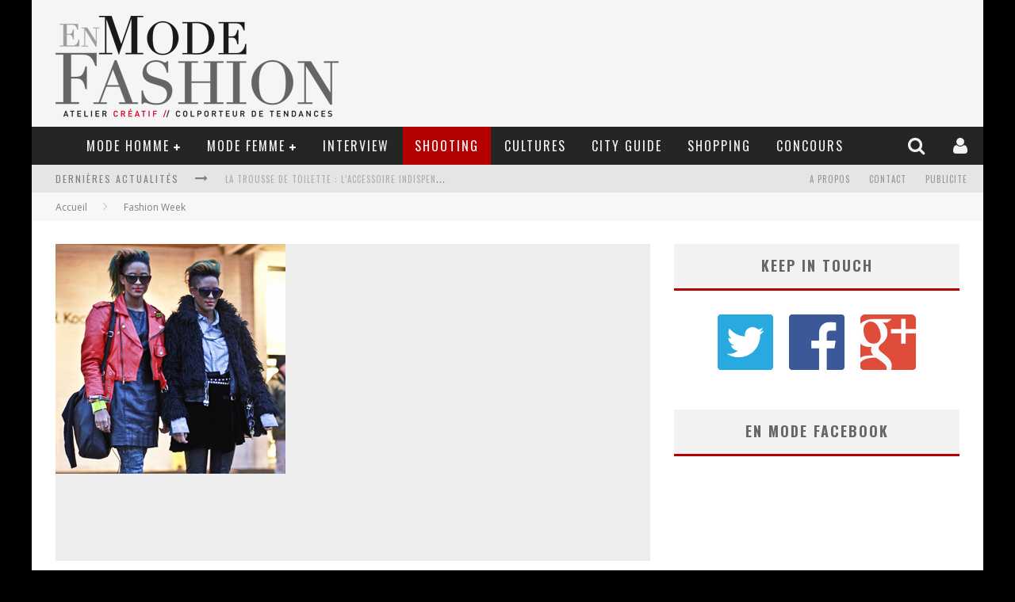

--- FILE ---
content_type: text/html; charset=UTF-8
request_url: https://www.enmodefashion.com/new-york-fashion-week-day-3
body_size: 21729
content:

<!DOCTYPE html>

<!--[if lt IE 7]><html lang="fr-FR" class="no-js lt-ie9 lt-ie8 lt-ie7"> <![endif]-->
<!--[if (IE 7)&!(IEMobile)]><html lang="fr-FR" class="no-js lt-ie9 lt-ie8"><![endif]-->
<!--[if (IE 8)&!(IEMobile)]><html lang="fr-FR" class="no-js lt-ie9"><![endif]-->
<!--[if gt IE 8]><!--> <html lang="fr-FR" class="no-js"><!--<![endif]-->

	<head>
	    
		<meta charset="utf-8">

		<!-- Google Chrome Frame for IE -->
		<!--[if IE]><meta http-equiv="X-UA-Compatible" content="IE=edge" /><![endif]-->
		
        <title>New York Fashion Week - Day 3 par Julien Boudet</title>

		<!-- mobile meta -->
		<meta name="HandheldFriendly" content="True">
		<meta name="MobileOptimized" content="320">
		<meta name="viewport" content="width=device-width, initial-scale=1.0"/>

		<link rel="shortcut icon" href="http://www.enmodefashion.com/images/2014/03/favicon.gif">

		<link rel="pingback" href="https://www.enmodefashion.com/xmlrpc.php">

		<!-- Holding main menu -->
					
		<!-- head functions -->
		<meta name='robots' content='index, follow, max-image-preview:large, max-snippet:-1, max-video-preview:-1' />

	<!-- This site is optimized with the Yoast SEO plugin v24.2 - https://yoast.com/wordpress/plugins/seo/ -->
	<meta name="description" content="La Fashion Week continue à New York avec une nouvelle revue de photographies streetstyle orchestrée par notre correspondant Julien Boudet." />
	<link rel="canonical" href="https://www.enmodefashion.com/new-york-fashion-week-day-3" />
	<meta property="og:locale" content="fr_FR" />
	<meta property="og:type" content="article" />
	<meta property="og:title" content="New York Fashion Week - Day 3 par Julien Boudet" />
	<meta property="og:description" content="La Fashion Week continue à New York avec une nouvelle revue de photographies streetstyle orchestrée par notre correspondant Julien Boudet." />
	<meta property="og:url" content="https://www.enmodefashion.com/new-york-fashion-week-day-3" />
	<meta property="og:site_name" content="En Mode Fashion.com" />
	<meta property="article:published_time" content="2012-02-14T07:18:59+00:00" />
	<meta property="og:image" content="https://www.enmodefashion.com/images/2012/02/julien-boudet-enmodefashion1.jpg" />
	<meta property="og:image:width" content="290" />
	<meta property="og:image:height" content="290" />
	<meta property="og:image:type" content="image/jpeg" />
	<meta name="author" content="En Mode Fashion" />
	<meta name="twitter:card" content="summary_large_image" />
	<meta name="twitter:label1" content="Écrit par" />
	<meta name="twitter:data1" content="En Mode Fashion" />
	<script type="application/ld+json" class="yoast-schema-graph">{"@context":"https://schema.org","@graph":[{"@type":"WebPage","@id":"https://www.enmodefashion.com/new-york-fashion-week-day-3","url":"https://www.enmodefashion.com/new-york-fashion-week-day-3","name":"New York Fashion Week - Day 3 par Julien Boudet","isPartOf":{"@id":"http://www.enmodefashion.com/#website"},"primaryImageOfPage":{"@id":"https://www.enmodefashion.com/new-york-fashion-week-day-3#primaryimage"},"image":{"@id":"https://www.enmodefashion.com/new-york-fashion-week-day-3#primaryimage"},"thumbnailUrl":"https://www.enmodefashion.com/images/2012/02/julien-boudet-enmodefashion1.jpg","datePublished":"2012-02-14T07:18:59+00:00","dateModified":"2012-02-14T07:18:59+00:00","author":{"@id":"http://www.enmodefashion.com/#/schema/person/de0f2b6fe47b2c9c3d1f6f90b3c8b175"},"description":"La Fashion Week continue à New York avec une nouvelle revue de photographies streetstyle orchestrée par notre correspondant Julien Boudet.","breadcrumb":{"@id":"https://www.enmodefashion.com/new-york-fashion-week-day-3#breadcrumb"},"inLanguage":"fr-FR","potentialAction":[{"@type":"ReadAction","target":["https://www.enmodefashion.com/new-york-fashion-week-day-3"]}]},{"@type":"ImageObject","inLanguage":"fr-FR","@id":"https://www.enmodefashion.com/new-york-fashion-week-day-3#primaryimage","url":"https://www.enmodefashion.com/images/2012/02/julien-boudet-enmodefashion1.jpg","contentUrl":"https://www.enmodefashion.com/images/2012/02/julien-boudet-enmodefashion1.jpg","width":"290","height":"290"},{"@type":"BreadcrumbList","@id":"https://www.enmodefashion.com/new-york-fashion-week-day-3#breadcrumb","itemListElement":[{"@type":"ListItem","position":1,"name":"Accueil","item":"https://www.enmodefashion.com/"},{"@type":"ListItem","position":2,"name":"New York Fashion Week &#8211; Day 3"}]},{"@type":"WebSite","@id":"http://www.enmodefashion.com/#website","url":"http://www.enmodefashion.com/","name":"En Mode Fashion.com","description":"Revue de tendances [urbaines]","potentialAction":[{"@type":"SearchAction","target":{"@type":"EntryPoint","urlTemplate":"http://www.enmodefashion.com/?s={search_term_string}"},"query-input":{"@type":"PropertyValueSpecification","valueRequired":true,"valueName":"search_term_string"}}],"inLanguage":"fr-FR"},{"@type":"Person","@id":"http://www.enmodefashion.com/#/schema/person/de0f2b6fe47b2c9c3d1f6f90b3c8b175","name":"En Mode Fashion","image":{"@type":"ImageObject","inLanguage":"fr-FR","@id":"http://www.enmodefashion.com/#/schema/person/image/","url":"https://secure.gravatar.com/avatar/52d84acfb41561221d67604a5274aad606cfea5f440d904e81321baceadd8772?s=96&d=mm&r=g","contentUrl":"https://secure.gravatar.com/avatar/52d84acfb41561221d67604a5274aad606cfea5f440d904e81321baceadd8772?s=96&d=mm&r=g","caption":"En Mode Fashion"},"description":"30 ans, Eurasien, Paris. Directeur associé de Studio EMF. Ancien diplômé de l'ESC Toulouse. Passionné de mode et de voyages. Amateur de boxe française et d'arts martiaux chinois.","sameAs":["http://www.enmodefashion.com"],"url":"https://www.enmodefashion.com/author/kaoliang"}]}</script>
	<!-- / Yoast SEO plugin. -->


<link rel='dns-prefetch' href='//fonts.googleapis.com' />
<link rel='dns-prefetch' href='//netdna.bootstrapcdn.com' />
<link rel="alternate" type="application/rss+xml" title="En Mode Fashion.com &raquo; Flux" href="https://www.enmodefashion.com/feed" />
<link rel="alternate" type="application/rss+xml" title="En Mode Fashion.com &raquo; Flux des commentaires" href="https://www.enmodefashion.com/comments/feed" />
<link rel="alternate" type="application/rss+xml" title="En Mode Fashion.com &raquo; New York Fashion Week &#8211; Day 3 Flux des commentaires" href="https://www.enmodefashion.com/new-york-fashion-week-day-3/feed" />
<link rel="alternate" title="oEmbed (JSON)" type="application/json+oembed" href="https://www.enmodefashion.com/wp-json/oembed/1.0/embed?url=https%3A%2F%2Fwww.enmodefashion.com%2Fnew-york-fashion-week-day-3" />
<link rel="alternate" title="oEmbed (XML)" type="text/xml+oembed" href="https://www.enmodefashion.com/wp-json/oembed/1.0/embed?url=https%3A%2F%2Fwww.enmodefashion.com%2Fnew-york-fashion-week-day-3&#038;format=xml" />
<style id='wp-img-auto-sizes-contain-inline-css' type='text/css'>
img:is([sizes=auto i],[sizes^="auto," i]){contain-intrinsic-size:3000px 1500px}
/*# sourceURL=wp-img-auto-sizes-contain-inline-css */
</style>
<link rel='stylesheet' id='colorbox-theme1-css' href='https://www.enmodefashion.com/wp-content/plugins/jquery-lightbox-for-native-galleries/colorbox/theme1/colorbox.css?ver=1.3.14' type='text/css' media='screen' />
<style id='wp-emoji-styles-inline-css' type='text/css'>

	img.wp-smiley, img.emoji {
		display: inline !important;
		border: none !important;
		box-shadow: none !important;
		height: 1em !important;
		width: 1em !important;
		margin: 0 0.07em !important;
		vertical-align: -0.1em !important;
		background: none !important;
		padding: 0 !important;
	}
/*# sourceURL=wp-emoji-styles-inline-css */
</style>
<link rel='stylesheet' id='wp-block-library-css' href='https://www.enmodefashion.com/wp-includes/css/dist/block-library/style.min.css?ver=6.9' type='text/css' media='all' />
<style id='global-styles-inline-css' type='text/css'>
:root{--wp--preset--aspect-ratio--square: 1;--wp--preset--aspect-ratio--4-3: 4/3;--wp--preset--aspect-ratio--3-4: 3/4;--wp--preset--aspect-ratio--3-2: 3/2;--wp--preset--aspect-ratio--2-3: 2/3;--wp--preset--aspect-ratio--16-9: 16/9;--wp--preset--aspect-ratio--9-16: 9/16;--wp--preset--color--black: #000000;--wp--preset--color--cyan-bluish-gray: #abb8c3;--wp--preset--color--white: #ffffff;--wp--preset--color--pale-pink: #f78da7;--wp--preset--color--vivid-red: #cf2e2e;--wp--preset--color--luminous-vivid-orange: #ff6900;--wp--preset--color--luminous-vivid-amber: #fcb900;--wp--preset--color--light-green-cyan: #7bdcb5;--wp--preset--color--vivid-green-cyan: #00d084;--wp--preset--color--pale-cyan-blue: #8ed1fc;--wp--preset--color--vivid-cyan-blue: #0693e3;--wp--preset--color--vivid-purple: #9b51e0;--wp--preset--gradient--vivid-cyan-blue-to-vivid-purple: linear-gradient(135deg,rgb(6,147,227) 0%,rgb(155,81,224) 100%);--wp--preset--gradient--light-green-cyan-to-vivid-green-cyan: linear-gradient(135deg,rgb(122,220,180) 0%,rgb(0,208,130) 100%);--wp--preset--gradient--luminous-vivid-amber-to-luminous-vivid-orange: linear-gradient(135deg,rgb(252,185,0) 0%,rgb(255,105,0) 100%);--wp--preset--gradient--luminous-vivid-orange-to-vivid-red: linear-gradient(135deg,rgb(255,105,0) 0%,rgb(207,46,46) 100%);--wp--preset--gradient--very-light-gray-to-cyan-bluish-gray: linear-gradient(135deg,rgb(238,238,238) 0%,rgb(169,184,195) 100%);--wp--preset--gradient--cool-to-warm-spectrum: linear-gradient(135deg,rgb(74,234,220) 0%,rgb(151,120,209) 20%,rgb(207,42,186) 40%,rgb(238,44,130) 60%,rgb(251,105,98) 80%,rgb(254,248,76) 100%);--wp--preset--gradient--blush-light-purple: linear-gradient(135deg,rgb(255,206,236) 0%,rgb(152,150,240) 100%);--wp--preset--gradient--blush-bordeaux: linear-gradient(135deg,rgb(254,205,165) 0%,rgb(254,45,45) 50%,rgb(107,0,62) 100%);--wp--preset--gradient--luminous-dusk: linear-gradient(135deg,rgb(255,203,112) 0%,rgb(199,81,192) 50%,rgb(65,88,208) 100%);--wp--preset--gradient--pale-ocean: linear-gradient(135deg,rgb(255,245,203) 0%,rgb(182,227,212) 50%,rgb(51,167,181) 100%);--wp--preset--gradient--electric-grass: linear-gradient(135deg,rgb(202,248,128) 0%,rgb(113,206,126) 100%);--wp--preset--gradient--midnight: linear-gradient(135deg,rgb(2,3,129) 0%,rgb(40,116,252) 100%);--wp--preset--font-size--small: 13px;--wp--preset--font-size--medium: 20px;--wp--preset--font-size--large: 36px;--wp--preset--font-size--x-large: 42px;--wp--preset--spacing--20: 0.44rem;--wp--preset--spacing--30: 0.67rem;--wp--preset--spacing--40: 1rem;--wp--preset--spacing--50: 1.5rem;--wp--preset--spacing--60: 2.25rem;--wp--preset--spacing--70: 3.38rem;--wp--preset--spacing--80: 5.06rem;--wp--preset--shadow--natural: 6px 6px 9px rgba(0, 0, 0, 0.2);--wp--preset--shadow--deep: 12px 12px 50px rgba(0, 0, 0, 0.4);--wp--preset--shadow--sharp: 6px 6px 0px rgba(0, 0, 0, 0.2);--wp--preset--shadow--outlined: 6px 6px 0px -3px rgb(255, 255, 255), 6px 6px rgb(0, 0, 0);--wp--preset--shadow--crisp: 6px 6px 0px rgb(0, 0, 0);}:where(.is-layout-flex){gap: 0.5em;}:where(.is-layout-grid){gap: 0.5em;}body .is-layout-flex{display: flex;}.is-layout-flex{flex-wrap: wrap;align-items: center;}.is-layout-flex > :is(*, div){margin: 0;}body .is-layout-grid{display: grid;}.is-layout-grid > :is(*, div){margin: 0;}:where(.wp-block-columns.is-layout-flex){gap: 2em;}:where(.wp-block-columns.is-layout-grid){gap: 2em;}:where(.wp-block-post-template.is-layout-flex){gap: 1.25em;}:where(.wp-block-post-template.is-layout-grid){gap: 1.25em;}.has-black-color{color: var(--wp--preset--color--black) !important;}.has-cyan-bluish-gray-color{color: var(--wp--preset--color--cyan-bluish-gray) !important;}.has-white-color{color: var(--wp--preset--color--white) !important;}.has-pale-pink-color{color: var(--wp--preset--color--pale-pink) !important;}.has-vivid-red-color{color: var(--wp--preset--color--vivid-red) !important;}.has-luminous-vivid-orange-color{color: var(--wp--preset--color--luminous-vivid-orange) !important;}.has-luminous-vivid-amber-color{color: var(--wp--preset--color--luminous-vivid-amber) !important;}.has-light-green-cyan-color{color: var(--wp--preset--color--light-green-cyan) !important;}.has-vivid-green-cyan-color{color: var(--wp--preset--color--vivid-green-cyan) !important;}.has-pale-cyan-blue-color{color: var(--wp--preset--color--pale-cyan-blue) !important;}.has-vivid-cyan-blue-color{color: var(--wp--preset--color--vivid-cyan-blue) !important;}.has-vivid-purple-color{color: var(--wp--preset--color--vivid-purple) !important;}.has-black-background-color{background-color: var(--wp--preset--color--black) !important;}.has-cyan-bluish-gray-background-color{background-color: var(--wp--preset--color--cyan-bluish-gray) !important;}.has-white-background-color{background-color: var(--wp--preset--color--white) !important;}.has-pale-pink-background-color{background-color: var(--wp--preset--color--pale-pink) !important;}.has-vivid-red-background-color{background-color: var(--wp--preset--color--vivid-red) !important;}.has-luminous-vivid-orange-background-color{background-color: var(--wp--preset--color--luminous-vivid-orange) !important;}.has-luminous-vivid-amber-background-color{background-color: var(--wp--preset--color--luminous-vivid-amber) !important;}.has-light-green-cyan-background-color{background-color: var(--wp--preset--color--light-green-cyan) !important;}.has-vivid-green-cyan-background-color{background-color: var(--wp--preset--color--vivid-green-cyan) !important;}.has-pale-cyan-blue-background-color{background-color: var(--wp--preset--color--pale-cyan-blue) !important;}.has-vivid-cyan-blue-background-color{background-color: var(--wp--preset--color--vivid-cyan-blue) !important;}.has-vivid-purple-background-color{background-color: var(--wp--preset--color--vivid-purple) !important;}.has-black-border-color{border-color: var(--wp--preset--color--black) !important;}.has-cyan-bluish-gray-border-color{border-color: var(--wp--preset--color--cyan-bluish-gray) !important;}.has-white-border-color{border-color: var(--wp--preset--color--white) !important;}.has-pale-pink-border-color{border-color: var(--wp--preset--color--pale-pink) !important;}.has-vivid-red-border-color{border-color: var(--wp--preset--color--vivid-red) !important;}.has-luminous-vivid-orange-border-color{border-color: var(--wp--preset--color--luminous-vivid-orange) !important;}.has-luminous-vivid-amber-border-color{border-color: var(--wp--preset--color--luminous-vivid-amber) !important;}.has-light-green-cyan-border-color{border-color: var(--wp--preset--color--light-green-cyan) !important;}.has-vivid-green-cyan-border-color{border-color: var(--wp--preset--color--vivid-green-cyan) !important;}.has-pale-cyan-blue-border-color{border-color: var(--wp--preset--color--pale-cyan-blue) !important;}.has-vivid-cyan-blue-border-color{border-color: var(--wp--preset--color--vivid-cyan-blue) !important;}.has-vivid-purple-border-color{border-color: var(--wp--preset--color--vivid-purple) !important;}.has-vivid-cyan-blue-to-vivid-purple-gradient-background{background: var(--wp--preset--gradient--vivid-cyan-blue-to-vivid-purple) !important;}.has-light-green-cyan-to-vivid-green-cyan-gradient-background{background: var(--wp--preset--gradient--light-green-cyan-to-vivid-green-cyan) !important;}.has-luminous-vivid-amber-to-luminous-vivid-orange-gradient-background{background: var(--wp--preset--gradient--luminous-vivid-amber-to-luminous-vivid-orange) !important;}.has-luminous-vivid-orange-to-vivid-red-gradient-background{background: var(--wp--preset--gradient--luminous-vivid-orange-to-vivid-red) !important;}.has-very-light-gray-to-cyan-bluish-gray-gradient-background{background: var(--wp--preset--gradient--very-light-gray-to-cyan-bluish-gray) !important;}.has-cool-to-warm-spectrum-gradient-background{background: var(--wp--preset--gradient--cool-to-warm-spectrum) !important;}.has-blush-light-purple-gradient-background{background: var(--wp--preset--gradient--blush-light-purple) !important;}.has-blush-bordeaux-gradient-background{background: var(--wp--preset--gradient--blush-bordeaux) !important;}.has-luminous-dusk-gradient-background{background: var(--wp--preset--gradient--luminous-dusk) !important;}.has-pale-ocean-gradient-background{background: var(--wp--preset--gradient--pale-ocean) !important;}.has-electric-grass-gradient-background{background: var(--wp--preset--gradient--electric-grass) !important;}.has-midnight-gradient-background{background: var(--wp--preset--gradient--midnight) !important;}.has-small-font-size{font-size: var(--wp--preset--font-size--small) !important;}.has-medium-font-size{font-size: var(--wp--preset--font-size--medium) !important;}.has-large-font-size{font-size: var(--wp--preset--font-size--large) !important;}.has-x-large-font-size{font-size: var(--wp--preset--font-size--x-large) !important;}
/*# sourceURL=global-styles-inline-css */
</style>

<style id='classic-theme-styles-inline-css' type='text/css'>
/*! This file is auto-generated */
.wp-block-button__link{color:#fff;background-color:#32373c;border-radius:9999px;box-shadow:none;text-decoration:none;padding:calc(.667em + 2px) calc(1.333em + 2px);font-size:1.125em}.wp-block-file__button{background:#32373c;color:#fff;text-decoration:none}
/*# sourceURL=/wp-includes/css/classic-themes.min.css */
</style>
<link rel='stylesheet' id='wp-pagenavi-css' href='https://www.enmodefashion.com/wp-content/plugins/wp-pagenavi/pagenavi-css.css?ver=2.70' type='text/css' media='all' />
<link rel='stylesheet' id='login-with-ajax-css' href='https://www.enmodefashion.com/wp-content/themes/emf14/plugins/login-with-ajax/widget.css?ver=4.5.1' type='text/css' media='all' />
<link rel='stylesheet' id='cb-main-stylesheet-css' href='https://www.enmodefashion.com/wp-content/themes/emf14/library/css/style.css?ver=1.0' type='text/css' media='all' />
<link rel='stylesheet' id='cb-font-stylesheet-css' href='//fonts.googleapis.com/css?family=Oswald%3A400%2C700%2C400italic&#038;ver=1.0' type='text/css' media='all' />
<link rel='stylesheet' id='cb-font-body-stylesheet-css' href='//fonts.googleapis.com/css?family=Open+Sans%3A400%2C700%2C400italic&#038;ver=1.0' type='text/css' media='all' />
<link rel='stylesheet' id='fontawesome-css' href='//netdna.bootstrapcdn.com/font-awesome/3.2.1/css/font-awesome.min.css?ver=3.2.1' type='text/css' media='all' />
<!--[if lt IE 9]>
<link rel='stylesheet' id='cb-ie-only-css' href='https://www.enmodefashion.com/wp-content/themes/emf14/library/css/ie.css?ver=1.0' type='text/css' media='all' />
<![endif]-->
<script type="text/javascript" src="https://www.enmodefashion.com/wp-includes/js/jquery/jquery.min.js?ver=3.7.1" id="jquery-core-js"></script>
<script type="text/javascript" src="https://www.enmodefashion.com/wp-includes/js/jquery/jquery-migrate.min.js?ver=3.4.1" id="jquery-migrate-js"></script>
<script type="text/javascript" id="jquery-js-after">
/* <![CDATA[ */
jQuery(document).ready(function() {
	jQuery(".836dcbffbca8ed3f9ddca1846ad20374").click(function() {
		jQuery.post(
			"https://www.enmodefashion.com/wp-admin/admin-ajax.php", {
				"action": "quick_adsense_onpost_ad_click",
				"quick_adsense_onpost_ad_index": jQuery(this).attr("data-index"),
				"quick_adsense_nonce": "4d8b4cd2c4",
			}, function(response) { }
		);
	});
});

//# sourceURL=jquery-js-after
/* ]]> */
</script>
<script type="text/javascript" src="https://www.enmodefashion.com/wp-content/plugins/jquery-lightbox-for-native-galleries/colorbox/jquery.colorbox-min.js?ver=1.3.14" id="colorbox-js"></script>
<script type="text/javascript" id="login-with-ajax-js-extra">
/* <![CDATA[ */
var LWA = {"ajaxurl":"https://www.enmodefashion.com/wp-admin/admin-ajax.php","off":""};
//# sourceURL=login-with-ajax-js-extra
/* ]]> */
</script>
<script type="text/javascript" src="https://www.enmodefashion.com/wp-content/themes/emf14/plugins/login-with-ajax/login-with-ajax.js?ver=4.5.1" id="login-with-ajax-js"></script>
<script type="text/javascript" src="https://www.enmodefashion.com/wp-content/plugins/login-with-ajax/ajaxify/ajaxify.min.js?ver=4.5.1" id="login-with-ajax-ajaxify-js"></script>
<script type="text/javascript" src="https://www.enmodefashion.com/wp-content/themes/emf14/library/js/modernizr.custom.min.js?ver=2.6.2" id="cb-modernizr-js"></script>
<link rel="https://api.w.org/" href="https://www.enmodefashion.com/wp-json/" /><link rel="alternate" title="JSON" type="application/json" href="https://www.enmodefashion.com/wp-json/wp/v2/posts/16053" /><link rel="EditURI" type="application/rsd+xml" title="RSD" href="https://www.enmodefashion.com/xmlrpc.php?rsd" />
<meta name="generator" content="WordPress 6.9" />
<link rel='shortlink' href='https://www.enmodefashion.com/?p=16053' />

<!-- Start Of Script Generated By cforms v12.2 [Oliver Seidel | www.deliciousdays.com] -->
<link rel="stylesheet" type="text/css" href="http://www.enmodefashion.com/wp-content/plugins/cforms/styling/grey_blocks.css" />
<script type="text/javascript" src="http://www.enmodefashion.com/wp-content/plugins/cforms/js/cforms.js"></script>
<!-- End Of Script Generated By cforms -->

<style>body, #cb-parallax-featured #cb-parallax-bg { background-color: #000000;}.cb-overlay-stars .icon-star, #cb-vote .icon-star, #cb-to-top .icon-long-arrow-up, .cb-review-box .cb-score-box, .bbp-submit-wrapper button, .bbp-submit-wrapper button:visited, .buddypress .cb-cat-header #cb-cat-title a,  .buddypress .cb-cat-header #cb-cat-title a:visited, .woocommerce .star-rating:before, .woocommerce-page .star-rating:before, .woocommerce .star-rating span, .woocommerce-page .star-rating span { 
            color:#b30000; 
        }#cb-search-modal .cb-header, .cb-join-modal .cb-header, .lwa .cb-header, .cb-review-box .cb-score-box, .bbp-submit-wrapper button, #buddypress button:hover, #buddypress a.button:hover, #buddypress a.button:focus, #buddypress input[type=submit]:hover, #buddypress input[type=button]:hover, #buddypress input[type=reset]:hover, #buddypress ul.button-nav li a:hover, #buddypress ul.button-nav li.current a, #buddypress div.generic-button a:hover, #buddypress .comment-reply-link:hover, #buddypress .activity-list li.load-more:hover, #buddypress #groups-list .generic-button a:hover { 
            border-color: #b30000; 
        }.cb-sidebar-widget .cb-sidebar-widget-title, .cb-multi-widget .tabbernav .tabberactive, .cb-author-page .cb-author-details .cb-meta .cb-author-page-contact, .cb-about-page .cb-author-line .cb-author-details .cb-meta .cb-author-page-contact, .cb-page-header, .cb-404-header, .cb-cat-header, #cb-footer #cb-widgets .cb-footer-widget-title span, #wp-calendar caption, .cb-tabs ul .current, #bbpress-forums li.bbp-header, #buddypress #members-list .cb-member-list-box .item .item-title, #buddypress div.item-list-tabs ul li.selected, #buddypress div.item-list-tabs ul li.current, #buddypress .item-list-tabs ul li:hover { 
            border-bottom-color: #b30000 ; 
        }#cb-main-menu .current-post-ancestor, #cb-main-menu .current-menu-item, #cb-main-menu .current-menu-ancestor, #cb-main-menu .current-post-parent, #cb-main-menu .current-menu-parent, #cb-main-menu .current_page_item, #cb-main-menu .current-page-ancestor, #cb-main-menu .current-category-ancestor, .cb-review-box .cb-bar .cb-overlay span, #cb-accent-color, .cb-highlight, #buddypress button:hover, #buddypress a.button:hover, #buddypress a.button:focus, #buddypress input[type=submit]:hover, #buddypress input[type=button]:hover, #buddypress input[type=reset]:hover, #buddypress ul.button-nav li a:hover, #buddypress ul.button-nav li.current a, #buddypress div.generic-button a:hover, #buddypress .comment-reply-link:hover, #buddypress .activity-list li.load-more:hover, #buddypress #groups-list .generic-button a:hover {  
            background-color: #b30000;
        }</style><style type="text/css">   
                                                 body, #respond { font-family: 'Open Sans', sans-serif; }
                                                 h1, h2, h3, h4, h5, h6, .h1, .h2, .h3, .h4, .h5, .h6, #cb-nav-bar #cb-main-menu ul li > a, .cb-breaking-news span, .cb-grid-4 h2 a, .cb-grid-5 h2 a, .cb-grid-6 h2 a, .cb-author-posts-count, .cb-author-title, .cb-author-position, .search  .s, .cb-review-box .cb-bar, .cb-review-box .cb-score-box, .cb-review-box .cb-title, #cb-review-title, .cb-title-subtle, #cb-top-menu a, .tabbernav, .cb-byline, #cb-next-link a, #cb-previous-link a, .cb-review-ext-box .cb-score, .tipper-positioner, .cb-caption, .cb-button, #wp-calendar caption, .forum-titles, .bbp-submit-wrapper button, #bbpress-forums li.bbp-header, #bbpress-forums fieldset.bbp-form .bbp-the-content-wrapper input, #bbpress-forums .bbp-forum-title, #bbpress-forums .bbp-topic-permalink, .widget_display_stats dl dt, .cb-lwa-profile .cb-block, #buddypress #members-list .cb-member-list-box .item .item-title, #buddypress div.item-list-tabs ul li, #buddypress .activity-list li.load-more, #buddypress a.activity-time-since, #buddypress ul#groups-list li div.meta, .widget.buddypress div.item-options, .cb-activity-stream #buddypress .activity-header .time-since, .cb-font-header, .woocommerce table.shop_table th, .woocommerce-page table.shop_table th  { font-family:'Oswald', sans-serif; }
                                        
                     </style><!-- jQuery Lightbox For Native Galleries v3.2.2 | http://www.viper007bond.com/wordpress-plugins/jquery-lightbox-for-native-galleries/ -->
<script type="text/javascript">
// <![CDATA[
	jQuery(document).ready(function($){
		$(".gallery").each(function(index, obj){
			var galleryid = Math.floor(Math.random()*10000);
			$(obj).find("a").colorbox({rel:galleryid, maxWidth:"95%", maxHeight:"95%"});
		});
		$("a.lightbox").colorbox({maxWidth:"95%", maxHeight:"95%"});
	});
// ]]>
</script>
<style>#cb-nav-bar #cb-main-menu .main-nav .menu-item-20555:hover, 
                                         #cb-nav-bar #cb-main-menu .main-nav .menu-item-20555:focus, 
                                         #cb-nav-bar #cb-main-menu .main-nav .menu-item-20555 .cb-sub-menu li .cb-grandchild-menu,
                                         #cb-nav-bar #cb-main-menu .main-nav .menu-item-20555 .cb-sub-menu { background:#b30000!important; }
                                         #cb-nav-bar #cb-main-menu .main-nav .menu-item-20555 .cb-mega-menu .cb-sub-menu li a { border-bottom-color:#b30000!important; }
#cb-nav-bar #cb-main-menu .main-nav .menu-item-20556:hover, 
                                         #cb-nav-bar #cb-main-menu .main-nav .menu-item-20556:focus, 
                                         #cb-nav-bar #cb-main-menu .main-nav .menu-item-20556 .cb-sub-menu li .cb-grandchild-menu,
                                         #cb-nav-bar #cb-main-menu .main-nav .menu-item-20556 .cb-sub-menu { background:#b30000!important; }
                                         #cb-nav-bar #cb-main-menu .main-nav .menu-item-20556 .cb-mega-menu .cb-sub-menu li a { border-bottom-color:#b30000!important; }
#cb-nav-bar #cb-main-menu .main-nav .menu-item-20557:hover, 
                                         #cb-nav-bar #cb-main-menu .main-nav .menu-item-20557:focus, 
                                         #cb-nav-bar #cb-main-menu .main-nav .menu-item-20557 .cb-sub-menu li .cb-grandchild-menu,
                                         #cb-nav-bar #cb-main-menu .main-nav .menu-item-20557 .cb-sub-menu { background:#b30000!important; }
                                         #cb-nav-bar #cb-main-menu .main-nav .menu-item-20557 .cb-mega-menu .cb-sub-menu li a { border-bottom-color:#b30000!important; }
#cb-nav-bar #cb-main-menu .main-nav .menu-item-20558:hover, 
                                         #cb-nav-bar #cb-main-menu .main-nav .menu-item-20558:focus, 
                                         #cb-nav-bar #cb-main-menu .main-nav .menu-item-20558 .cb-sub-menu li .cb-grandchild-menu,
                                         #cb-nav-bar #cb-main-menu .main-nav .menu-item-20558 .cb-sub-menu { background:#b30000!important; }
                                         #cb-nav-bar #cb-main-menu .main-nav .menu-item-20558 .cb-mega-menu .cb-sub-menu li a { border-bottom-color:#b30000!important; }
#cb-nav-bar #cb-main-menu .main-nav .menu-item-20550:hover, 
                                         #cb-nav-bar #cb-main-menu .main-nav .menu-item-20550:focus, 
                                         #cb-nav-bar #cb-main-menu .main-nav .menu-item-20550 .cb-sub-menu li .cb-grandchild-menu,
                                         #cb-nav-bar #cb-main-menu .main-nav .menu-item-20550 .cb-sub-menu { background:#b30000!important; }
                                         #cb-nav-bar #cb-main-menu .main-nav .menu-item-20550 .cb-mega-menu .cb-sub-menu li a { border-bottom-color:#b30000!important; }
#cb-nav-bar #cb-main-menu .main-nav .menu-item-20552:hover, 
                                         #cb-nav-bar #cb-main-menu .main-nav .menu-item-20552:focus, 
                                         #cb-nav-bar #cb-main-menu .main-nav .menu-item-20552 .cb-sub-menu li .cb-grandchild-menu,
                                         #cb-nav-bar #cb-main-menu .main-nav .menu-item-20552 .cb-sub-menu { background:#b30000!important; }
                                         #cb-nav-bar #cb-main-menu .main-nav .menu-item-20552 .cb-mega-menu .cb-sub-menu li a { border-bottom-color:#b30000!important; }
#cb-nav-bar #cb-main-menu .main-nav .menu-item-20551:hover, 
                                         #cb-nav-bar #cb-main-menu .main-nav .menu-item-20551:focus, 
                                         #cb-nav-bar #cb-main-menu .main-nav .menu-item-20551 .cb-sub-menu li .cb-grandchild-menu,
                                         #cb-nav-bar #cb-main-menu .main-nav .menu-item-20551 .cb-sub-menu { background:#b30000!important; }
                                         #cb-nav-bar #cb-main-menu .main-nav .menu-item-20551 .cb-mega-menu .cb-sub-menu li a { border-bottom-color:#b30000!important; }
#cb-nav-bar #cb-main-menu .main-nav .menu-item-20718:hover, 
                                     #cb-nav-bar #cb-main-menu .main-nav .menu-item-20718:focus, 
                                     #cb-nav-bar #cb-main-menu .main-nav .menu-item-20718 .cb-sub-menu li .cb-grandchild-menu,
                                     #cb-nav-bar #cb-main-menu .main-nav .menu-item-20718 .cb-sub-menu { background:#b30000!important; }
                                     #cb-nav-bar #cb-main-menu .main-nav .menu-item-20718 .cb-mega-menu .cb-sub-menu li a { border-bottom-color:#b30000!important; }
#cb-nav-bar #cb-main-menu .main-nav .menu-item-20554:hover, 
                                         #cb-nav-bar #cb-main-menu .main-nav .menu-item-20554:focus, 
                                         #cb-nav-bar #cb-main-menu .main-nav .menu-item-20554 .cb-sub-menu li .cb-grandchild-menu,
                                         #cb-nav-bar #cb-main-menu .main-nav .menu-item-20554 .cb-sub-menu { background:#b30000!important; }
                                         #cb-nav-bar #cb-main-menu .main-nav .menu-item-20554 .cb-mega-menu .cb-sub-menu li a { border-bottom-color:#b30000!important; }
#cb-nav-bar #cb-main-menu .main-nav .menu-item-20560:hover, 
                                         #cb-nav-bar #cb-main-menu .main-nav .menu-item-20560:focus, 
                                         #cb-nav-bar #cb-main-menu .main-nav .menu-item-20560 .cb-sub-menu li .cb-grandchild-menu,
                                         #cb-nav-bar #cb-main-menu .main-nav .menu-item-20560 .cb-sub-menu { background:#b30000!important; }
                                         #cb-nav-bar #cb-main-menu .main-nav .menu-item-20560 .cb-mega-menu .cb-sub-menu li a { border-bottom-color:#b30000!important; }
#cb-nav-bar #cb-main-menu .main-nav .menu-item-20549:hover, 
                                         #cb-nav-bar #cb-main-menu .main-nav .menu-item-20549:focus, 
                                         #cb-nav-bar #cb-main-menu .main-nav .menu-item-20549 .cb-sub-menu li .cb-grandchild-menu,
                                         #cb-nav-bar #cb-main-menu .main-nav .menu-item-20549 .cb-sub-menu { background:#b30000!important; }
                                         #cb-nav-bar #cb-main-menu .main-nav .menu-item-20549 .cb-mega-menu .cb-sub-menu li a { border-bottom-color:#b30000!important; }
#cb-nav-bar #cb-main-menu .main-nav .menu-item-20547:hover, 
                                         #cb-nav-bar #cb-main-menu .main-nav .menu-item-20547:focus, 
                                         #cb-nav-bar #cb-main-menu .main-nav .menu-item-20547 .cb-sub-menu li .cb-grandchild-menu,
                                         #cb-nav-bar #cb-main-menu .main-nav .menu-item-20547 .cb-sub-menu { background:#b30000!important; }
                                         #cb-nav-bar #cb-main-menu .main-nav .menu-item-20547 .cb-mega-menu .cb-sub-menu li a { border-bottom-color:#b30000!important; }
#cb-nav-bar #cb-main-menu .main-nav .menu-item-20559:hover, 
                                         #cb-nav-bar #cb-main-menu .main-nav .menu-item-20559:focus, 
                                         #cb-nav-bar #cb-main-menu .main-nav .menu-item-20559 .cb-sub-menu li .cb-grandchild-menu,
                                         #cb-nav-bar #cb-main-menu .main-nav .menu-item-20559 .cb-sub-menu { background:#b30000!important; }
                                         #cb-nav-bar #cb-main-menu .main-nav .menu-item-20559 .cb-mega-menu .cb-sub-menu li a { border-bottom-color:#b30000!important; }
#cb-nav-bar #cb-main-menu .main-nav .menu-item-20548:hover, 
                                         #cb-nav-bar #cb-main-menu .main-nav .menu-item-20548:focus, 
                                         #cb-nav-bar #cb-main-menu .main-nav .menu-item-20548 .cb-sub-menu li .cb-grandchild-menu,
                                         #cb-nav-bar #cb-main-menu .main-nav .menu-item-20548 .cb-sub-menu { background:#b30000!important; }
                                         #cb-nav-bar #cb-main-menu .main-nav .menu-item-20548 .cb-mega-menu .cb-sub-menu li a { border-bottom-color:#b30000!important; }</style>		<!-- end head functions-->

	</head>

	<body class="wp-singular post-template-default single single-post postid-16053 single-format-standard wp-theme-emf14">

                
	    <div id="cb-outer-container">

    		<div id="cb-container" class="cb-boxed wrap clearfix"  >
    
                <header class="header clearfix wrap" role="banner">
    				
                        <div class="wrap clearfix">
                                                                            <div id="logo" class="cb-with-large" >
                                                <a href="https://www.enmodefashion.com">
                                                    <img src="http://www.enmodefashion.com/images/2014/03/default-logo.png" alt="En Mode Fashion.com logo" width="357" height="128" data-retina-src="http://www.enmodefashion.com/images/2014/03/default-logo@2x.png" />
                                                </a>
                                            </div>
                                <div class="cb-large"></div>                        </div>
                        
    				    <nav id="cb-nav-bar" class="clearfix stickybar cb-dark-menu" role="navigation">
    				        
                            

<div class="cb-login-modal clearfix cb-dark-menu">
    <div class="lwa lwa-default clearfix">
        <form class="lwa-form clearfix" action="https://www.enmodefashion.com/wp-login.php?template=default" method="post">
            
            <div class="cb-header">
                <div class="cb-title">Log In</div>
                <div class="cb-close"><span class="cb-close-modal"><i class="icon-remove"></i></span></div>
            </div>
            
            <div class="cb-form-body">
                <div class="cb-username"><i class="icon-user"></i><input type="text" name="log" placeholder="Username"></div>
                <div class="cb-password"><i class="icon-lock"></i><input type="password" name="pwd" placeholder="Password"></div>
                               
                <div class="cb-submit">
                      <input type="submit" name="wp-submit" class="lwa_wp-submit" value="Log In" tabindex="100" />
                      <input type="hidden" name="lwa_profile_link" value="1" />
                      <input type="hidden" name="login-with-ajax" value="login" />
                </div>
                <span class="lwa-status"></span>
                <div class="cb-lost-password">
                                          <a class="lwa-links-remember" href="https://www.enmodefashion.com/wp-login.php?action=lostpassword&#038;template=default" title="Password Lost and Found">Lost your password?</a>
                                     </div>
                           </div> 
        </form>
        
                <form class="lwa-remember clearfix" action="https://www.enmodefashion.com/wp-login.php?action=lostpassword&#038;template=default" method="post" style="display:none;">
            <div class="cb-header">
                        <div class="cb-title">Lost Password</div>
                        <div class="cb-close"><span class="cb-close-modal lwa-links-remember-cancel"><i class="icon-remove"></i></span></div>
            </div>
            <div class="cb-form-body">
                <div class="cb-email"> 
                                                <i class="icon-envelope-alt"></i><input type="text" name="user_login" class="lwa-user-remember" placeholder="Enter username or email">
                                          </div>
                 <div class="cb-remember-buttons">
                        <input type="submit" value="Reset Password" class="lwa-button-remember" />
                        <input type="hidden" name="login-with-ajax" value="remember" />
                 </div>
                 <a href="#" class="cb-back-login">Back to login</a>
                 <span class="lwa-status"></span>
            </div>
            
        </form>
            </div>
</div>
<div id="cb-search-modal" class="cb-dark-menu">
                        <div class="cb-search-box">
                            <div class="cb-header">
                                <div class="cb-title">Recherche</div>
                                <div class="cb-close">
                                    <span class="cb-close-modal"><i class="icon-remove"></i></span>
                                </div>
                            </div><form role="search" method="get" class="cb-search" action="https://www.enmodefashion.com/">
    
    <input type="text" class="cb-search-field" placeholder="" value="" name="s" title="">
    <button class="cb-search-submit" type="submit" value=""><i class="icon-search"></i></button>
    
</form></div></div> <div class="wrap clearfix"><div id="cb-main-menu" class="menu-main-menu-v5-container"><ul class="nav main-nav clearfix"><li id="menu-item-20555" class="menu-item menu-item-type-taxonomy menu-item-object-category menu-item-has-children cb-has-children menu-item-20555"><a href="https://www.enmodefashion.com/category/mode-homme-2">MODE HOMME</a><div class="cb-big-menu"><div class="cb-articles cb-with-sub">
                                <div class="cb-featured">
                                    <h2 class="cb-mega-title"><span style="border-bottom-color:#b30000;">Article au hasard</span></h2>
                                    <ul> <li class="cb-article clearfix">
                    <div class="cb-mask" style="background-color:#b30000;"><a href="https://www.enmodefashion.com/sixpack-collection-hiver-2011"><img width="240" height="240" src="https://www.enmodefashion.com/images/2011/08/sixpack-collection-hiver-2011.jpg" class="attachment-cb-480-240 size-cb-480-240 wp-post-image" alt="" decoding="async" fetchpriority="high" srcset="https://www.enmodefashion.com/images/2011/08/sixpack-collection-hiver-2011.jpg 290w, https://www.enmodefashion.com/images/2011/08/sixpack-collection-hiver-2011-50x50.jpg 50w" sizes="(max-width: 240px) 100vw, 240px" /></a></div>
                    <div class="cb-meta">
                        <h2 class="h4"><a href="https://www.enmodefashion.com/sixpack-collection-hiver-2011">SIXPACK hiver 2011 - Born Again Revisited</a></h2>
                        <div class="cb-byline"><div class="cb-author"><i class="icon-user"></i> <a href="https://www.enmodefashion.com/author/kaoliang">En Mode Fashion</a></div> <div class="cb-date"><i class="icon-time"></i> <time class="updated" datetime="2011-08-23">23 août 2011</time></div> <div class="cb-category"><i class="icon-folder-close"></i>  <a href="https://www.enmodefashion.com/category/mode-homme-2/look-book-homme" title="Voir tous les articles de Look Book Homme">Look Book Homme</a></div></div>
                    </div></li></ul>
                                 </div>
                                 <div class="cb-recent">
                                    <h2 class="cb-mega-title"><span style="border-bottom-color:#b30000;">Derniers articles</span></h2>
                                    <ul> <li class="cb-article-1 clearfix">
                    <div class="cb-mask" style="background-color:#b30000;"><a href="https://www.enmodefashion.com/pourquoi-le-costume-sur-mesure-a-paris-est-un-incontournable-de-lelegance-contemporaine"><img width="80" height="60" src="https://www.enmodefashion.com/images/2025/07/ShootColonelBD2025-331-80x60.jpg" class="attachment-cb-80-60 size-cb-80-60 wp-post-image" alt="" decoding="async" srcset="https://www.enmodefashion.com/images/2025/07/ShootColonelBD2025-331-80x60.jpg 80w, https://www.enmodefashion.com/images/2025/07/ShootColonelBD2025-331-324x240.jpg 324w" sizes="(max-width: 80px) 100vw, 80px" /></a></div>
                    <div class="cb-meta">
                        <h2 class="h4"><a href="https://www.enmodefashion.com/pourquoi-le-costume-sur-mesure-a-paris-est-un-incontournable-de-lelegance-contemporaine">Pourquoi le costume sur mesure à Paris est un incontournable de l’élégance contemporaine ?</a></h2>
                        <div class="cb-byline"><div class="cb-author"><i class="icon-user"></i> <a href="https://www.enmodefashion.com/author/margaux">Margaux, rédactrice</a></div> <div class="cb-date"><i class="icon-time"></i> <time class="updated" datetime="2025-07-07">7 juillet 2025</time></div></div>
                    </div></li> <li class="cb-article-2 clearfix">
                    <div class="cb-mask" style="background-color:#b30000;"><a href="https://www.enmodefashion.com/blazer-homme-les-astuces-pour-bien-le-choisir"><img width="80" height="60" src="https://www.enmodefashion.com/images/2024/10/c3fd16c29c9628173dec439478102712-80x60.jpg" class="attachment-cb-80-60 size-cb-80-60 wp-post-image" alt="" decoding="async" srcset="https://www.enmodefashion.com/images/2024/10/c3fd16c29c9628173dec439478102712-80x60.jpg 80w, https://www.enmodefashion.com/images/2024/10/c3fd16c29c9628173dec439478102712-324x240.jpg 324w" sizes="(max-width: 80px) 100vw, 80px" /></a></div>
                    <div class="cb-meta">
                        <h2 class="h4"><a href="https://www.enmodefashion.com/blazer-homme-les-astuces-pour-bien-le-choisir">Blazer homme : les astuces pour bien le choisir !</a></h2>
                        <div class="cb-byline"><div class="cb-author"><i class="icon-user"></i> <a href="https://www.enmodefashion.com/author/margaux">Margaux, rédactrice</a></div> <div class="cb-date"><i class="icon-time"></i> <time class="updated" datetime="2024-10-28">28 octobre 2024</time></div></div>
                    </div></li> <li class="cb-article-3 clearfix">
                    <div class="cb-mask" style="background-color:#b30000;"><a href="https://www.enmodefashion.com/comment-bien-choisir-une-chemise-pour-homme"><img width="80" height="60" src="https://www.enmodefashion.com/images/2019/03/creatrice_prise-de-mesures_-chemise-sur-mesure_-clotilderanno-640x420-80x60.jpg" class="attachment-cb-80-60 size-cb-80-60 wp-post-image" alt="" decoding="async" srcset="https://www.enmodefashion.com/images/2019/03/creatrice_prise-de-mesures_-chemise-sur-mesure_-clotilderanno-640x420-80x60.jpg 80w, https://www.enmodefashion.com/images/2019/03/creatrice_prise-de-mesures_-chemise-sur-mesure_-clotilderanno-640x420-324x240.jpg 324w" sizes="(max-width: 80px) 100vw, 80px" /></a></div>
                    <div class="cb-meta">
                        <h2 class="h4"><a href="https://www.enmodefashion.com/comment-bien-choisir-une-chemise-pour-homme">Comment bien choisir une chemise pour homme ?</a></h2>
                        <div class="cb-byline"><div class="cb-author"><i class="icon-user"></i> <a href="https://www.enmodefashion.com/author/margaux">Margaux, rédactrice</a></div> <div class="cb-date"><i class="icon-time"></i> <time class="updated" datetime="2024-10-19">19 octobre 2024</time></div></div>
                    </div></li></ul>
                                 </div>
                             </div><ul class="cb-sub-menu">	<li id="menu-item-20556" class="menu-item menu-item-type-taxonomy menu-item-object-category menu-item-20556"><a href="https://www.enmodefashion.com/category/mode-homme-2/actualites-mode-homme">Actualités</a></li>
	<li id="menu-item-20557" class="menu-item menu-item-type-taxonomy menu-item-object-category menu-item-20557"><a href="https://www.enmodefashion.com/category/mode-homme-2/conseil-de-style">Conseil de style</a></li>
	<li id="menu-item-20558" class="menu-item menu-item-type-taxonomy menu-item-object-category menu-item-20558"><a href="https://www.enmodefashion.com/category/mode-homme-2/look-book-homme">Look Book Homme</a></li>
</ul></div></li>
<li id="menu-item-20550" class="menu-item menu-item-type-taxonomy menu-item-object-category menu-item-has-children cb-has-children menu-item-20550"><a href="https://www.enmodefashion.com/category/mode">MODE FEMME</a><div class="cb-big-menu"><div class="cb-articles cb-with-sub">
                                <div class="cb-featured">
                                    <h2 class="cb-mega-title"><span style="border-bottom-color:#b30000;">Article au hasard</span></h2>
                                    <ul> <li class="cb-article clearfix">
                    <div class="cb-mask" style="background-color:#b30000;"><a href="https://www.enmodefashion.com/belstaff-paris"><img width="185" height="240" src="https://www.enmodefashion.com/images/2008/12/belstaff-5.jpg" class="attachment-cb-480-240 size-cb-480-240 wp-post-image" alt="" decoding="async" srcset="https://www.enmodefashion.com/images/2008/12/belstaff-5.jpg 400w, https://www.enmodefashion.com/images/2008/12/belstaff-5-231x300.jpg 231w" sizes="(max-width: 185px) 100vw, 185px" /></a></div>
                    <div class="cb-meta">
                        <h2 class="h4"><a href="https://www.enmodefashion.com/belstaff-paris">Belstaff, le motard est à la mode</a></h2>
                        <div class="cb-byline"><div class="cb-author"><i class="icon-user"></i> <a href="https://www.enmodefashion.com/author/kaoliang">En Mode Fashion</a></div> <div class="cb-date"><i class="icon-time"></i> <time class="updated" datetime="2008-12-19">19 décembre 2008</time></div> <div class="cb-category"><i class="icon-folder-close"></i>  <a href="https://www.enmodefashion.com/category/mode" title="Voir tous les articles de FASHION GUIDE">FASHION GUIDE</a></div></div>
                    </div></li></ul>
                                 </div>
                                 <div class="cb-recent">
                                    <h2 class="cb-mega-title"><span style="border-bottom-color:#b30000;">Derniers articles</span></h2>
                                    <ul> <li class="cb-article-1 clearfix">
                    <div class="cb-mask" style="background-color:#b30000;"><a href="https://www.enmodefashion.com/doudoune-pour-femme-choisir-la-piece-ideale-entre-style-chaleur-et-durabilite"><img width="80" height="60" src="https://www.enmodefashion.com/images/2025/12/pexels-miriam-alonso-7585602-80x60.jpg" class="attachment-cb-80-60 size-cb-80-60 wp-post-image" alt="" decoding="async" srcset="https://www.enmodefashion.com/images/2025/12/pexels-miriam-alonso-7585602-80x60.jpg 80w, https://www.enmodefashion.com/images/2025/12/pexels-miriam-alonso-7585602-324x240.jpg 324w" sizes="(max-width: 80px) 100vw, 80px" /></a></div>
                    <div class="cb-meta">
                        <h2 class="h4"><a href="https://www.enmodefashion.com/doudoune-pour-femme-choisir-la-piece-ideale-entre-style-chaleur-et-durabilite">Doudoune pour femme : choisir la pièce idéale entre style, chaleur et durabilité</a></h2>
                        <div class="cb-byline"><div class="cb-author"><i class="icon-user"></i> <a href="https://www.enmodefashion.com/author/margaux">Margaux, rédactrice</a></div> <div class="cb-date"><i class="icon-time"></i> <time class="updated" datetime="2025-12-28">28 décembre 2025</time></div></div>
                    </div></li> <li class="cb-article-2 clearfix">
                    <div class="cb-mask" style="background-color:#b30000;"><a href="https://www.enmodefashion.com/la-trousse-de-toilette-laccessoire-indispensable-de-voyage"><img width="80" height="60" src="https://www.enmodefashion.com/images/2025/12/trousse-toilette-4-80x60.jpg" class="attachment-cb-80-60 size-cb-80-60 wp-post-image" alt="" decoding="async" srcset="https://www.enmodefashion.com/images/2025/12/trousse-toilette-4-80x60.jpg 80w, https://www.enmodefashion.com/images/2025/12/trousse-toilette-4-324x240.jpg 324w" sizes="(max-width: 80px) 100vw, 80px" /></a></div>
                    <div class="cb-meta">
                        <h2 class="h4"><a href="https://www.enmodefashion.com/la-trousse-de-toilette-laccessoire-indispensable-de-voyage">La trousse de toilette : l’accessoire indispensable de voyage</a></h2>
                        <div class="cb-byline"><div class="cb-author"><i class="icon-user"></i> <a href="https://www.enmodefashion.com/author/margaux">Margaux, rédactrice</a></div> <div class="cb-date"><i class="icon-time"></i> <time class="updated" datetime="2025-12-23">23 décembre 2025</time></div></div>
                    </div></li> <li class="cb-article-3 clearfix">
                    <div class="cb-mask" style="background-color:#b30000;"><a href="https://www.enmodefashion.com/week-end-spa-en-automne-quel-maillot-de-bain-choisir"><img width="80" height="60" src="https://www.enmodefashion.com/images/2025/09/pexels-gapeppy1-2373201-80x60.jpg" class="attachment-cb-80-60 size-cb-80-60 wp-post-image" alt="" decoding="async" srcset="https://www.enmodefashion.com/images/2025/09/pexels-gapeppy1-2373201-80x60.jpg 80w, https://www.enmodefashion.com/images/2025/09/pexels-gapeppy1-2373201-324x240.jpg 324w" sizes="(max-width: 80px) 100vw, 80px" /></a></div>
                    <div class="cb-meta">
                        <h2 class="h4"><a href="https://www.enmodefashion.com/week-end-spa-en-automne-quel-maillot-de-bain-choisir">Week-end spa en automne : quel maillot de bain choisir ?</a></h2>
                        <div class="cb-byline"><div class="cb-author"><i class="icon-user"></i> <a href="https://www.enmodefashion.com/author/margaux">Margaux, rédactrice</a></div> <div class="cb-date"><i class="icon-time"></i> <time class="updated" datetime="2025-09-22">22 septembre 2025</time></div></div>
                    </div></li></ul>
                                 </div>
                             </div><ul class="cb-sub-menu">	<li id="menu-item-20552" class="menu-item menu-item-type-taxonomy menu-item-object-category menu-item-20552"><a href="https://www.enmodefashion.com/category/mode/fashion-news">Fashion News</a></li>
	<li id="menu-item-20551" class="menu-item menu-item-type-taxonomy menu-item-object-category menu-item-20551"><a href="https://www.enmodefashion.com/category/mode/dossiers-mode">Dossiers Mode</a></li>
	<li id="menu-item-20718" class="menu-item menu-item-type-custom menu-item-object-custom menu-item-20718"><a href="http://www.enmodefashion.com/?cat=878">Look Book</a></li>
</ul></div></li>
<li id="menu-item-20554" class="menu-item menu-item-type-taxonomy menu-item-object-category menu-item-20554"><a href="https://www.enmodefashion.com/category/interview">INTERVIEW</a><div class="cb-links-menu"></li>
<li id="menu-item-20560" class="menu-item menu-item-type-taxonomy menu-item-object-category current-post-ancestor current-menu-parent current-post-parent menu-item-20560"><a href="https://www.enmodefashion.com/category/styles">SHOOTING</a><div class="cb-links-menu"></li>
<li id="menu-item-20549" class="menu-item menu-item-type-taxonomy menu-item-object-category menu-item-20549"><a href="https://www.enmodefashion.com/category/cultures">CULTURES</a><div class="cb-big-menu"><div class="cb-articles">
                                <div class="cb-featured">
                                    <h2 class="cb-mega-title"><span style="border-bottom-color:#b30000;">Article au hasard</span></h2>
                                    <ul> <li class="cb-article clearfix">
                    <div class="cb-mask" style="background-color:#b30000;"><a href="https://www.enmodefashion.com/x-prime-arize-podcast-6"><img width="300" height="240" src="https://www.enmodefashion.com/images/2009/04/xprime-arize-podcast.jpg" class="attachment-cb-480-240 size-cb-480-240 wp-post-image" alt="" decoding="async" srcset="https://www.enmodefashion.com/images/2009/04/xprime-arize-podcast.jpg 450w, https://www.enmodefashion.com/images/2009/04/xprime-arize-podcast-300x240.jpg 300w" sizes="(max-width: 300px) 100vw, 300px" /></a></div>
                    <div class="cb-meta">
                        <h2 class="h4"><a href="https://www.enmodefashion.com/x-prime-arize-podcast-6">X-Prime : Arize Podcast #6</a></h2>
                        <div class="cb-byline"><div class="cb-author"><i class="icon-user"></i> <a href="https://www.enmodefashion.com/author/kaoliang">En Mode Fashion</a></div> <div class="cb-date"><i class="icon-time"></i> <time class="updated" datetime="2009-04-22">22 avril 2009</time></div> <div class="cb-category"><i class="icon-folder-close"></i>  <a href="https://www.enmodefashion.com/category/cultures/art" title="Voir tous les articles de Arts &amp; Cultures">Arts &amp; Cultures</a></div> <div class="cb-comments"><span><i class="icon-comment"></i><a href="https://www.enmodefashion.com/x-prime-arize-podcast-6#comments">6 Commentaires</a></span></div></div>
                    </div></li></ul>
                                 </div>
                                 <div class="cb-recent cb-recent-fw">
                                    <h2 class="cb-mega-title"><span style="border-bottom-color:#b30000;">Derniers articles</span></h2>
                                    <ul> <li class="cb-article-1 clearfix">
                    <div class="cb-mask" style="background-color:#b30000;"><a href="https://www.enmodefashion.com/medaille-miraculeuse-un-bijou-tout-en-symbolique"><img width="80" height="60" src="https://www.enmodefashion.com/images/2024/01/dcd89b6b110fdaba11fd40543886b298-80x60.jpg" class="attachment-cb-80-60 size-cb-80-60 wp-post-image" alt="" decoding="async" srcset="https://www.enmodefashion.com/images/2024/01/dcd89b6b110fdaba11fd40543886b298-80x60.jpg 80w, https://www.enmodefashion.com/images/2024/01/dcd89b6b110fdaba11fd40543886b298-324x240.jpg 324w" sizes="(max-width: 80px) 100vw, 80px" /></a></div>
                    <div class="cb-meta">
                        <h2 class="h4"><a href="https://www.enmodefashion.com/medaille-miraculeuse-un-bijou-tout-en-symbolique">Médaille Miraculeuse : un bijou tout en symbolique !</a></h2>
                        <div class="cb-byline"><div class="cb-author"><i class="icon-user"></i> <a href="https://www.enmodefashion.com/author/margaux">Margaux, rédactrice</a></div> <div class="cb-date"><i class="icon-time"></i> <time class="updated" datetime="2024-01-04">4 janvier 2024</time></div></div>
                    </div></li> <li class="cb-article-2 clearfix">
                    <div class="cb-mask" style="background-color:#b30000;"><a href="https://www.enmodefashion.com/pourquoi-les-restaurants-de-sushis-japonais-a-marseille-ont-ils-le-vent-en-poupe"><img width="80" height="60" src="https://www.enmodefashion.com/images/2023/09/e112ef33a2bac9394d0317b7b686fec4-80x60.jpg" class="attachment-cb-80-60 size-cb-80-60 wp-post-image" alt="" decoding="async" srcset="https://www.enmodefashion.com/images/2023/09/e112ef33a2bac9394d0317b7b686fec4-80x60.jpg 80w, https://www.enmodefashion.com/images/2023/09/e112ef33a2bac9394d0317b7b686fec4-324x240.jpg 324w" sizes="(max-width: 80px) 100vw, 80px" /></a></div>
                    <div class="cb-meta">
                        <h2 class="h4"><a href="https://www.enmodefashion.com/pourquoi-les-restaurants-de-sushis-japonais-a-marseille-ont-ils-le-vent-en-poupe">Pourquoi les restaurants de sushis japonais à Marseille ont-ils le vent en poupe ?</a></h2>
                        <div class="cb-byline"><div class="cb-author"><i class="icon-user"></i> <a href="https://www.enmodefashion.com/author/margaux">Margaux, rédactrice</a></div> <div class="cb-date"><i class="icon-time"></i> <time class="updated" datetime="2023-09-12">12 septembre 2023</time></div></div>
                    </div></li> <li class="cb-article-3 clearfix">
                    <div class="cb-mask" style="background-color:#b30000;"><a href="https://www.enmodefashion.com/lithotherapie-discipline-plein-essor"><img width="80" height="60" src="https://www.enmodefashion.com/images/2021/12/formation-lithotherapie-2-80x60.jpg" class="attachment-cb-80-60 size-cb-80-60 wp-post-image" alt="formation lithotherapie" decoding="async" srcset="https://www.enmodefashion.com/images/2021/12/formation-lithotherapie-2-80x60.jpg 80w, https://www.enmodefashion.com/images/2021/12/formation-lithotherapie-2-324x240.jpg 324w" sizes="(max-width: 80px) 100vw, 80px" /></a></div>
                    <div class="cb-meta">
                        <h2 class="h4"><a href="https://www.enmodefashion.com/lithotherapie-discipline-plein-essor">Lithothérapie : une discipline en plein essor</a></h2>
                        <div class="cb-byline"><div class="cb-author"><i class="icon-user"></i> <a href="https://www.enmodefashion.com/author/margaux">Margaux, rédactrice</a></div> <div class="cb-date"><i class="icon-time"></i> <time class="updated" datetime="2021-12-09">9 décembre 2021</time></div></div>
                    </div></li> <li class="cb-article-4 clearfix">
                    <div class="cb-mask" style="background-color:#b30000;"><a href="https://www.enmodefashion.com/green-joaillerie-reve-realite"><img width="80" height="60" src="https://www.enmodefashion.com/images/2019/09/bague-3-diamants_1-80x60.jpg" class="attachment-cb-80-60 size-cb-80-60 wp-post-image" alt="" decoding="async" srcset="https://www.enmodefashion.com/images/2019/09/bague-3-diamants_1-80x60.jpg 80w, https://www.enmodefashion.com/images/2019/09/bague-3-diamants_1-324x240.jpg 324w" sizes="(max-width: 80px) 100vw, 80px" /></a></div>
                    <div class="cb-meta">
                        <h2 class="h4"><a href="https://www.enmodefashion.com/green-joaillerie-reve-realite">La green joaillerie, est-ce un rêve ou une réalité ?</a></h2>
                        <div class="cb-byline"><div class="cb-author"><i class="icon-user"></i> <a href="https://www.enmodefashion.com/author/margaux">Margaux, rédactrice</a></div> <div class="cb-date"><i class="icon-time"></i> <time class="updated" datetime="2021-10-29">29 octobre 2021</time></div></div>
                    </div></li> <li class="cb-article-5 clearfix">
                    <div class="cb-mask" style="background-color:#b30000;"><a href="https://www.enmodefashion.com/montre-automatique-homme-fiabilites"><img width="80" height="60" src="https://www.enmodefashion.com/images/2021/06/montre-homme-francaise-charlie-initial-automatique-coeur-ouvert-bleu-11_18b74aca-bfd5-4bf8-93de-451603a93197_900x-80x60.jpg" class="attachment-cb-80-60 size-cb-80-60 wp-post-image" alt="" decoding="async" srcset="https://www.enmodefashion.com/images/2021/06/montre-homme-francaise-charlie-initial-automatique-coeur-ouvert-bleu-11_18b74aca-bfd5-4bf8-93de-451603a93197_900x-80x60.jpg 80w, https://www.enmodefashion.com/images/2021/06/montre-homme-francaise-charlie-initial-automatique-coeur-ouvert-bleu-11_18b74aca-bfd5-4bf8-93de-451603a93197_900x-324x240.jpg 324w" sizes="(max-width: 80px) 100vw, 80px" /></a></div>
                    <div class="cb-meta">
                        <h2 class="h4"><a href="https://www.enmodefashion.com/montre-automatique-homme-fiabilites">Pourquoi est-il possible de se fier à une montre automatique pour homme ?</a></h2>
                        <div class="cb-byline"><div class="cb-author"><i class="icon-user"></i> <a href="https://www.enmodefashion.com/author/margaux">Margaux, rédactrice</a></div> <div class="cb-date"><i class="icon-time"></i> <time class="updated" datetime="2021-06-18">18 juin 2021</time></div></div>
                    </div></li> <li class="cb-article-6 clearfix">
                    <div class="cb-mask" style="background-color:#b30000;"><a href="https://www.enmodefashion.com/comment-apprendre-une-langue-par-soi-meme"><img width="80" height="60" src="https://www.enmodefashion.com/images/2019/12/green-chameleon-s9CC2SKySJM-unsplash-80x60.jpg" class="attachment-cb-80-60 size-cb-80-60 wp-post-image" alt="" decoding="async" srcset="https://www.enmodefashion.com/images/2019/12/green-chameleon-s9CC2SKySJM-unsplash-80x60.jpg 80w, https://www.enmodefashion.com/images/2019/12/green-chameleon-s9CC2SKySJM-unsplash-324x240.jpg 324w" sizes="(max-width: 80px) 100vw, 80px" /></a></div>
                    <div class="cb-meta">
                        <h2 class="h4"><a href="https://www.enmodefashion.com/comment-apprendre-une-langue-par-soi-meme">Comment apprendre une langue par soi-même ?</a></h2>
                        <div class="cb-byline"><div class="cb-author"><i class="icon-user"></i> <a href="https://www.enmodefashion.com/author/margaux">Margaux, rédactrice</a></div> <div class="cb-date"><i class="icon-time"></i> <time class="updated" datetime="2019-12-18">18 décembre 2019</time></div></div>
                    </div></li></ul>
                                 </div>
                             </div></div></li>
<li id="menu-item-20547" class="menu-item menu-item-type-taxonomy menu-item-object-category menu-item-20547"><a href="https://www.enmodefashion.com/category/city-guide">CITY GUIDE</a><div class="cb-big-menu"><div class="cb-articles">
                                <div class="cb-featured">
                                    <h2 class="cb-mega-title"><span style="border-bottom-color:#b30000;">Article au hasard</span></h2>
                                    <ul> <li class="cb-article clearfix">
                    <div class="cb-mask" style="background-color:#b30000;"><a href="https://www.enmodefashion.com/lost-in-tokyo-by-mark-bramley"><img width="240" height="240" src="https://www.enmodefashion.com/images/2012/01/lost-in-tokyo.jpg" class="attachment-cb-480-240 size-cb-480-240 wp-post-image" alt="" decoding="async" srcset="https://www.enmodefashion.com/images/2012/01/lost-in-tokyo.jpg 290w, https://www.enmodefashion.com/images/2012/01/lost-in-tokyo-50x50.jpg 50w" sizes="(max-width: 240px) 100vw, 240px" /></a></div>
                    <div class="cb-meta">
                        <h2 class="h4"><a href="https://www.enmodefashion.com/lost-in-tokyo-by-mark-bramley">Lost in Tokyo by Mark Bramley</a></h2>
                        <div class="cb-byline"><div class="cb-author"><i class="icon-user"></i> <a href="https://www.enmodefashion.com/author/kaoliang">En Mode Fashion</a></div> <div class="cb-date"><i class="icon-time"></i> <time class="updated" datetime="2012-01-09">9 janvier 2012</time></div> <div class="cb-category"><i class="icon-folder-close"></i>  <a href="https://www.enmodefashion.com/category/city-guide" title="Voir tous les articles de CITY GUIDE">CITY GUIDE</a></div></div>
                    </div></li></ul>
                                 </div>
                                 <div class="cb-recent cb-recent-fw">
                                    <h2 class="cb-mega-title"><span style="border-bottom-color:#b30000;">Derniers articles</span></h2>
                                    <ul> <li class="cb-article-1 clearfix">
                    <div class="cb-mask" style="background-color:#b30000;"><a href="https://www.enmodefashion.com/meilleures-croisieres-a-faire-mediterranee-amoureux-de-mode"><img width="80" height="60" src="https://www.enmodefashion.com/images/2024/02/ships-3891905_1280-80x60.jpg" class="attachment-cb-80-60 size-cb-80-60 wp-post-image" alt="" decoding="async" srcset="https://www.enmodefashion.com/images/2024/02/ships-3891905_1280-80x60.jpg 80w, https://www.enmodefashion.com/images/2024/02/ships-3891905_1280-324x240.jpg 324w" sizes="(max-width: 80px) 100vw, 80px" /></a></div>
                    <div class="cb-meta">
                        <h2 class="h4"><a href="https://www.enmodefashion.com/meilleures-croisieres-a-faire-mediterranee-amoureux-de-mode">Les meilleures croisières à faire en Méditerranée pour les amoureux de la mode</a></h2>
                        <div class="cb-byline"><div class="cb-author"><i class="icon-user"></i> <a href="https://www.enmodefashion.com/author/margaux">Margaux, rédactrice</a></div> <div class="cb-date"><i class="icon-time"></i> <time class="updated" datetime="2024-02-28">28 février 2024</time></div></div>
                    </div></li> <li class="cb-article-2 clearfix">
                    <div class="cb-mask" style="background-color:#b30000;"><a href="https://www.enmodefashion.com/manche-alternative-de-choix-camping"><img width="80" height="60" src="https://www.enmodefashion.com/images/2023/02/pexels-dominika-roseclay-1239422-80x60.jpg" class="attachment-cb-80-60 size-cb-80-60 wp-post-image" alt="" decoding="async" srcset="https://www.enmodefashion.com/images/2023/02/pexels-dominika-roseclay-1239422-80x60.jpg 80w, https://www.enmodefashion.com/images/2023/02/pexels-dominika-roseclay-1239422-324x240.jpg 324w" sizes="(max-width: 80px) 100vw, 80px" /></a></div>
                    <div class="cb-meta">
                        <h2 class="h4"><a href="https://www.enmodefashion.com/manche-alternative-de-choix-camping">La Manche : une alternative de choix pour le camping</a></h2>
                        <div class="cb-byline"><div class="cb-author"><i class="icon-user"></i> <a href="https://www.enmodefashion.com/author/margaux">Margaux, rédactrice</a></div> <div class="cb-date"><i class="icon-time"></i> <time class="updated" datetime="2023-02-03">3 février 2023</time></div></div>
                    </div></li> <li class="cb-article-3 clearfix">
                    <div class="cb-mask" style="background-color:#b30000;"><a href="https://www.enmodefashion.com/ce-qui-attire-tant-les-francais-lete-en-bretagne"><img width="80" height="60" src="https://www.enmodefashion.com/images/2022/09/5513302048949834fef669361e193f27-80x60.jpg" class="attachment-cb-80-60 size-cb-80-60 wp-post-image" alt="" decoding="async" srcset="https://www.enmodefashion.com/images/2022/09/5513302048949834fef669361e193f27-80x60.jpg 80w, https://www.enmodefashion.com/images/2022/09/5513302048949834fef669361e193f27-324x240.jpg 324w" sizes="(max-width: 80px) 100vw, 80px" /></a></div>
                    <div class="cb-meta">
                        <h2 class="h4"><a href="https://www.enmodefashion.com/ce-qui-attire-tant-les-francais-lete-en-bretagne">Ce qui attire tant les Français l'été en Bretagne</a></h2>
                        <div class="cb-byline"><div class="cb-author"><i class="icon-user"></i> <a href="https://www.enmodefashion.com/author/margaux">Margaux, rédactrice</a></div> <div class="cb-date"><i class="icon-time"></i> <time class="updated" datetime="2022-09-30">30 septembre 2022</time></div></div>
                    </div></li> <li class="cb-article-4 clearfix">
                    <div class="cb-mask" style="background-color:#b30000;"><a href="https://www.enmodefashion.com/sejour-en-espagne-les-villes-que-nous-vous-recommandons-en-automne"><img width="80" height="60" src="https://www.enmodefashion.com/images/2022/09/0f61fd6bbd4fdd11d94b4ebb2168aaeb-80x60.jpg" class="attachment-cb-80-60 size-cb-80-60 wp-post-image" alt="" decoding="async" srcset="https://www.enmodefashion.com/images/2022/09/0f61fd6bbd4fdd11d94b4ebb2168aaeb-80x60.jpg 80w, https://www.enmodefashion.com/images/2022/09/0f61fd6bbd4fdd11d94b4ebb2168aaeb-324x240.jpg 324w" sizes="(max-width: 80px) 100vw, 80px" /></a></div>
                    <div class="cb-meta">
                        <h2 class="h4"><a href="https://www.enmodefashion.com/sejour-en-espagne-les-villes-que-nous-vous-recommandons-en-automne">Séjour en Espagne : les villes que nous vous recommandons en automne</a></h2>
                        <div class="cb-byline"><div class="cb-author"><i class="icon-user"></i> <a href="https://www.enmodefashion.com/author/margaux">Margaux, rédactrice</a></div> <div class="cb-date"><i class="icon-time"></i> <time class="updated" datetime="2022-09-16">16 septembre 2022</time></div></div>
                    </div></li> <li class="cb-article-5 clearfix">
                    <div class="cb-mask" style="background-color:#b30000;"><a href="https://www.enmodefashion.com/voyage-pas-cher-pourquoi-rester-dans-leurope"><img width="80" height="60" src="https://www.enmodefashion.com/images/2022/09/a2733e61e6b602040a7d588a2d48a43d-80x60.jpg" class="attachment-cb-80-60 size-cb-80-60 wp-post-image" alt="" decoding="async" srcset="https://www.enmodefashion.com/images/2022/09/a2733e61e6b602040a7d588a2d48a43d-80x60.jpg 80w, https://www.enmodefashion.com/images/2022/09/a2733e61e6b602040a7d588a2d48a43d-324x240.jpg 324w" sizes="(max-width: 80px) 100vw, 80px" /></a></div>
                    <div class="cb-meta">
                        <h2 class="h4"><a href="https://www.enmodefashion.com/voyage-pas-cher-pourquoi-rester-dans-leurope">Voyage pas cher : pourquoi rester dans l'Europe ?</a></h2>
                        <div class="cb-byline"><div class="cb-author"><i class="icon-user"></i> <a href="https://www.enmodefashion.com/author/margaux">Margaux, rédactrice</a></div> <div class="cb-date"><i class="icon-time"></i> <time class="updated" datetime="2022-09-05">5 septembre 2022</time></div></div>
                    </div></li> <li class="cb-article-6 clearfix">
                    <div class="cb-mask" style="background-color:#b30000;"><a href="https://www.enmodefashion.com/ecotourisme-entre-atouts-et-astuces-de-limmersion-chez-lhabitant"><img width="80" height="60" src="https://www.enmodefashion.com/images/2022/08/b78ffc16f825fba8324598f4022f4e8a-80x60.jpg" class="attachment-cb-80-60 size-cb-80-60 wp-post-image" alt="" decoding="async" srcset="https://www.enmodefashion.com/images/2022/08/b78ffc16f825fba8324598f4022f4e8a-80x60.jpg 80w, https://www.enmodefashion.com/images/2022/08/b78ffc16f825fba8324598f4022f4e8a-324x240.jpg 324w" sizes="(max-width: 80px) 100vw, 80px" /></a></div>
                    <div class="cb-meta">
                        <h2 class="h4"><a href="https://www.enmodefashion.com/ecotourisme-entre-atouts-et-astuces-de-limmersion-chez-lhabitant">Écotourisme, entre atouts et astuces de l’immersion chez l'habitant</a></h2>
                        <div class="cb-byline"><div class="cb-author"><i class="icon-user"></i> <a href="https://www.enmodefashion.com/author/margaux">Margaux, rédactrice</a></div> <div class="cb-date"><i class="icon-time"></i> <time class="updated" datetime="2022-08-29">29 août 2022</time></div></div>
                    </div></li></ul>
                                 </div>
                             </div></div></li>
<li id="menu-item-20559" class="menu-item menu-item-type-taxonomy menu-item-object-category menu-item-20559"><a href="https://www.enmodefashion.com/category/shopping-2">SHOPPING</a><div class="cb-links-menu"></li>
<li id="menu-item-20548" class="menu-item menu-item-type-taxonomy menu-item-object-category menu-item-20548"><a href="https://www.enmodefashion.com/category/concours-enmodefashion">CONCOURS</a><div class="cb-links-menu"></li>
<li class="cb-icons"><ul><li class="cb-icon-login"><a href="#" title="Connexion / S'enregistrer" class="cb-tip-bot" data-reveal-id="cb-login-modal"><i class="icon-user"></i></a></li><li class="cb-icon-search"><a href="#" title="Recherche" class="cb-tip-bot" data-reveal-id="cb-search-modal"><i class="icon-search"></i></a></li></ul></li></ul></div></div>    	            		  
    	 				</nav>
    	 				
    	 				                             
                             <!-- Secondary Menu -->            
                             <div id="cb-top-menu" class="clearfix cb-dark-menu">
                                    <div class="wrap clearfix">
                                        <div class="cb-breaking-news"><span>Dernières actualités <i class="icon-long-arrow-right"></i></span><ul><li><a href="https://www.enmodefashion.com/doudoune-pour-femme-choisir-la-piece-ideale-entre-style-chaleur-et-durabilite" title="Look Doudoune pour femme : choisir la pièce idéale entre style, chaleur et durabilité" >Doudoune pour femme : choisir la pièce idéale entre style, chaleur et durabilité</a> </li> <li><a href="https://www.enmodefashion.com/la-trousse-de-toilette-laccessoire-indispensable-de-voyage" title="Look La trousse de toilette : l’accessoire indispensable de voyage" >La trousse de toilette : l’accessoire indispensable de voyage</a> </li> <li><a href="https://www.enmodefashion.com/week-end-spa-en-automne-quel-maillot-de-bain-choisir" title="Look Week-end spa en automne : quel maillot de bain choisir ?" >Week-end spa en automne : quel maillot de bain choisir ?</a> </li> <li><a href="https://www.enmodefashion.com/pourquoi-le-costume-sur-mesure-a-paris-est-un-incontournable-de-lelegance-contemporaine" title="Look Pourquoi le costume sur mesure à Paris est un incontournable de l’élégance contemporaine ?" >Pourquoi le costume sur mesure à Paris est un incontournable de l’élégance contemporaine ?</a> </li> <li><a href="https://www.enmodefashion.com/blazer-homme-les-astuces-pour-bien-le-choisir" title="Look Blazer homme : les astuces pour bien le choisir !" >Blazer homme : les astuces pour bien le choisir !</a> </li> <li><a href="https://www.enmodefashion.com/comment-bien-choisir-une-chemise-pour-homme" title="Look Comment bien choisir une chemise pour homme ?" >Comment bien choisir une chemise pour homme ?</a> </li> </ul></div>                                        <ul class="cb-top-nav"><li id="menu-item-6216" class="menu-item menu-item-type-post_type menu-item-object-page menu-item-6216"><a href="https://www.enmodefashion.com/a-propos-enmodefashion">A PROPOS</a></li>
<li id="menu-item-6215" class="menu-item menu-item-type-post_type menu-item-object-page menu-item-6215"><a href="https://www.enmodefashion.com/contact">CONTACT</a></li>
<li id="menu-item-12037" class="menu-item menu-item-type-post_type menu-item-object-page menu-item-12037"><a href="https://www.enmodefashion.com/publicite">PUBLICITE</a></li>
</ul>                                    </div>
                             </div> 
                             <!-- /Secondary Menu -->  
                              
                                              
                                                    
                            <!-- Small-Screen Menu --> 
                            
                            <section id="cb-small-menu" class="clearfix cb-dark-menu cb-sm-on">
                                
                                <a href="#" id="cb-small-menu-close"><i class="icon-remove"></i></a>
                                <ul class="cb-small-nav"><li class="menu-item menu-item-type-post_type menu-item-object-page menu-item-6216"><a href="https://www.enmodefashion.com/a-propos-enmodefashion">A PROPOS</a></li>
<li class="menu-item menu-item-type-post_type menu-item-object-page menu-item-6215"><a href="https://www.enmodefashion.com/contact">CONTACT</a></li>
<li class="menu-item menu-item-type-post_type menu-item-object-page menu-item-12037"><a href="https://www.enmodefashion.com/publicite">PUBLICITE</a></li>
</ul>                                
                            </section>
                            
                            <a href="#" id="cb-small-menu-trigger"><i class="icon-reorder"></i></a>
                            <!-- /Small-Screen Menu -->
                            
                            	 				
    	 				<a href="#" id="cb-to-top"><i class="icon-long-arrow-up"></i></a>
    	 		
                </header> <!-- end header -->            <div id="cb-content" class="wrap clearfix">
				    
				   <div class="cb-breadcrumbs wrap"><a href="https://www.enmodefashion.com">Accueil</a><i class="icon-angle-right"></i><a href="https://www.enmodefashion.com/category/fashion-week-2" title="Voir tous les articles de Fashion Week">Fashion Week</a></div>				    				    
					<div id="main" class="clearfix" role="main">
					    
							<article id="post-16053" class="clearfix post-16053 post type-post status-publish format-standard has-post-thumbnail hentry category-fashion-week-2 category-styles tag-blog-mode-femme tag-blog-mode-homme tag-julien-boudet" role="article" itemscope itemtype="http://schema.org/BlogPosting">
                                  
                                 <header id="cb-standard-featured"><div class="cb-mask"><img width="290" height="290" src="https://www.enmodefashion.com/images/2012/02/julien-boudet-enmodefashion1.jpg" class="cb-fi-standard wp-post-image" alt="" decoding="async" loading="lazy" srcset="https://www.enmodefashion.com/images/2012/02/julien-boudet-enmodefashion1.jpg 290w, https://www.enmodefashion.com/images/2012/02/julien-boudet-enmodefashion1-50x50.jpg 50w" sizes="auto, (max-width: 290px) 100vw, 290px" /></div><div class="cb-entry-header cb-style-standard"><span class="cb-title-fi"><h1 class="entry-title cb-entry-title cb-single-title" itemprop="headline">New York Fashion Week &#8211; Day 3</h1><div class="cb-byline"><div class="cb-author"><i class="icon-user"></i> <a href="https://www.enmodefashion.com/author/kaoliang">En Mode Fashion</a></div> <div class="cb-date"><i class="icon-time"></i> <time class="updated" datetime="2012-02-14">14 février 2012</time></div> <div class="cb-category"><i class="icon-folder-close"></i>  <a href="https://www.enmodefashion.com/category/fashion-week-2" title="Voir tous les articles de Fashion Week">Fashion Week</a>,  <a href="https://www.enmodefashion.com/category/styles" title="Voir tous les articles de STYLES">STYLES</a></div></div></span></div></header>
								<section class="entry-content clearfix" itemprop="articleBody">
								    
									<div class="836dcbffbca8ed3f9ddca1846ad20374" data-index="1" style="float: none; margin:10px 0 10px 0; text-align:center;">
<script async src="//pagead2.googlesyndication.com/pagead/js/adsbygoogle.js"></script>
<!-- carreau336 -->
<ins class="adsbygoogle"
     style="display:inline-block;width:336px;height:280px"
     data-ad-client="ca-pub-5898919909329438"
     data-ad-slot="8336168103"></ins>
<script>
(adsbygoogle = window.adsbygoogle || []).push({});
</script>
</div>
<p>La Fashion Week continue à New York avec une nouvelle revue de styles de notre correspondant <a href="http://www.julienboudet.com/" target="_blank">Julien Boudet</a>.</p>
<p>Aujourd&rsquo;hui, une session de photos streetstyle typique des looks que l&rsquo;on peut régulièrement croiser à New York.</p>
<h2><span style="color: #800000;">New York Fashion Week &#8211; Day 3 par Julien Boudet</span></h2>
<p><img loading="lazy" decoding="async" class="aligncenter size-full wp-image-16054" title="nico&amp;bruna-julien-boudet-enmodefashion" src="http://www.enmodefashion.com/images/2012/02/nicobruna-julien-boudet-enmodefashion.jpg" alt="New York Fashion Week - Day 3" width="600" height="900" srcset="https://www.enmodefashion.com/images/2012/02/nicobruna-julien-boudet-enmodefashion.jpg 600w, https://www.enmodefashion.com/images/2012/02/nicobruna-julien-boudet-enmodefashion-300x450.jpg 300w" sizes="auto, (max-width: 600px) 100vw, 600px" /></p>
<p><img loading="lazy" decoding="async" class="aligncenter size-full wp-image-16055" title="coco&amp;breeezyjulien-boudet-enmodefashion" src="http://www.enmodefashion.com/images/2012/02/cocobreeezyjulien-boudet-enmodefashion.jpg" alt="New York Fashion Week - Day 3" width="600" height="900" srcset="https://www.enmodefashion.com/images/2012/02/cocobreeezyjulien-boudet-enmodefashion.jpg 600w, https://www.enmodefashion.com/images/2012/02/cocobreeezyjulien-boudet-enmodefashion-300x450.jpg 300w" sizes="auto, (max-width: 600px) 100vw, 600px" /></p><div class="836dcbffbca8ed3f9ddca1846ad20374" data-index="2" style="float: none; margin:10px 0 10px 0; text-align:center;">
<script async src="//pagead2.googlesyndication.com/pagead/js/adsbygoogle.js"></script>
<!-- 728 -->
<ins class="adsbygoogle"
     style="display:inline-block;width:728px;height:90px"
     data-ad-client="ca-pub-5898919909329438"
     data-ad-slot="7936738504"></ins>
<script>
(adsbygoogle = window.adsbygoogle || []).push({});
</script>
</div>

<p><img loading="lazy" decoding="async" class="aligncenter size-full wp-image-16056" title="LA-julien-boudet-enmodefashion" src="http://www.enmodefashion.com/images/2012/02/LA-julien-boudet-enmodefashion.jpg" alt="New York Fashion Week - Day 3" width="600" height="900" srcset="https://www.enmodefashion.com/images/2012/02/LA-julien-boudet-enmodefashion.jpg 600w, https://www.enmodefashion.com/images/2012/02/LA-julien-boudet-enmodefashion-300x450.jpg 300w" sizes="auto, (max-width: 600px) 100vw, 600px" /></p>
<p><img loading="lazy" decoding="async" class="aligncenter size-full wp-image-16057" title="yuki-julien-boudet-enmodefashion" src="http://www.enmodefashion.com/images/2012/02/yuki-julien-boudet-enmodefashion.jpg" alt="New York Fashion Week - Day 3" width="600" height="900" srcset="https://www.enmodefashion.com/images/2012/02/yuki-julien-boudet-enmodefashion.jpg 600w, https://www.enmodefashion.com/images/2012/02/yuki-julien-boudet-enmodefashion-300x450.jpg 300w" sizes="auto, (max-width: 600px) 100vw, 600px" /></p>
<div style="background: none repeat scroll 0% 0% #e2e2e2; padding: 10px;">
Étudiant français vivant à NYC depuis plus de 3 ans, où il étudie la photographie à la célèbre école d’art Parsons, <strong>Julien Boudet</strong> est également un passionné de mode.<br />
<a href="http://www.julienboudet.com/" target="_blank">www.julienboudet.com</a>
</div>
<div class="836dcbffbca8ed3f9ddca1846ad20374" data-index="3" style="float: none; margin:10px 0 10px 0; text-align:center;">
<script async src="//pagead2.googlesyndication.com/pagead/js/adsbygoogle.js"></script>
<!-- carreau336 -->
<ins class="adsbygoogle"
     style="display:inline-block;width:336px;height:280px"
     data-ad-client="ca-pub-5898919909329438"
     data-ad-slot="8336168103"></ins>
<script>
(adsbygoogle = window.adsbygoogle || []).push({});
</script>
</div>

<div style="font-size: 0px; height: 0px; line-height: 0px; margin: 0; padding: 0; clear: both;"></div>									
								</section> <!-- end article section -->

								<footer class="article-footer">
									<p class="cb-tags"> <a href="https://www.enmodefashion.com/tag/blog-mode-femme" rel="tag">blog mode femme</a><a href="https://www.enmodefashion.com/tag/blog-mode-homme" rel="tag">blog mode homme</a><a href="https://www.enmodefashion.com/tag/julien-boudet" rel="tag">julien boudet</a></p><div class="cb-social-sharing cb-beside clearfix"><div class="cb-title-subtle">Partager sur:</div><div class="cb-facebook"><div id="fb-root"></div>
                        <script>(function(d, s, id) {
                          var js, fjs = d.getElementsByTagName(s)[0];
                          if (d.getElementById(id)) return; 
                          js = d.createElement(s); js.id = id;
                          js.src = "//connect.facebook.net/fr_FR/all.js#xfbml=1";
                          fjs.parentNode.insertBefore(js, fjs);
                        }(document, "script", "facebook-jssdk"));</script>
                       <div class="fb-like" data-href="https://www.enmodefashion.com/new-york-fashion-week-day-3" data-width="450" data-layout="button_count" data-show-faces="false" data-send="false"></div></div><div class="cb-pinterest"><script type="text/javascript" src="//assets.pinterest.com/js/pinit.js" async></script> 
            <a href="//pinterest.com/pin/create/button/?url=https%3A%2F%2Fwww.enmodefashion.com%2Fnew-york-fashion-week-day-3&media=https%3A%2F%2Fwww.enmodefashion.com%2Fimages%2F2012%2F02%2Fjulien-boudet-enmodefashion1.jpg&description=New+York+Fashion+Week+%26%238211%3B+Day+3" data-pin-do="buttonPin" data-pin-config="beside" target="_blank"><img src="//assets.pinterest.com/images/pidgets/pin_it_button.png" /></a></div><div class="cb-google ">
                            <div class="g-plusone" data-size="medium"></div>
                            
                            <script type="text/javascript">
                              (function() {
                                var po = document.createElement("script"); po.type = "text/javascript"; po.async = true;
                                po.src = "https://apis.google.com/js/plusone.js";
                                var s = document.getElementsByTagName("script")[0]; s.parentNode.insertBefore(po, s);
                              })();
                            </script></div><div class="cb-twitter"><a href="https://twitter.com/share" class="twitter-share-button" data-dnt="true"  data-count="horizontal">Tweet</a><script>!function(d,s,id){var js,fjs=d.getElementsByTagName(s)[0],p=/^http:/.test(d.location)?'http':'https';if(!d.getElementById(id)){js=d.createElement(s);js.id=id;js.src=p+'://platform.twitter.com/widgets.js';fjs.parentNode.insertBefore(js,fjs);}}(document, 'script', 'twitter-wjs');</script></div><su:badge layout="1"></su:badge>
                            <script type="text/javascript">
                              (function() {
                                var li = document.createElement("script"); li.type = "text/javascript"; li.async = true;
                                li.src = ("https:" == document.location.protocol ? "https:" : "http:") + "//platform.stumbleupon.com/1/widgets.js";
                                var s = document.getElementsByTagName("script")[0]; s.parentNode.insertBefore(li, s);
                              })();
                            </script></div><div id="cb-previous-next-links" class="clearfix"><div id="cb-previous-link"><i class="icon-long-arrow-left"></i><a href="https://www.enmodefashion.com/new-york-fashion-week-day-2" rel="prev">New York Fashion Week &#8211; Day 2</a></div><div id="cb-next-link"><i class="icon-long-arrow-right"></i><a href="https://www.enmodefashion.com/marchand-drapier-signe-sa-premiere-collection-femme" rel="next">Marchand Drapier signe sa première collection femme</a></div></div><div id="cb-author-box" class="clearfix"><h3 class="cb-block-title">A propos de l'auteur</h3><div class="cb-mask"><a href="https://www.enmodefashion.com/author/kaoliang"><img alt='' src='https://secure.gravatar.com/avatar/52d84acfb41561221d67604a5274aad606cfea5f440d904e81321baceadd8772?s=120&#038;d=mm&#038;r=g' srcset='https://secure.gravatar.com/avatar/52d84acfb41561221d67604a5274aad606cfea5f440d904e81321baceadd8772?s=240&#038;d=mm&#038;r=g 2x' class='avatar avatar-120 photo' height='120' width='120' loading='lazy' decoding='async'/></a></div><div class="cb-meta"><div class="cb-info"><div class="cb-author-title vcard" itemprop="author"><a href="https://www.enmodefashion.com/author/kaoliang"><span class="fn">En Mode Fashion</span></a></div><div class="cb-author-contact"> <a href="http://www.enmodefashion.com" target="_blank"><i class="icon-link cb-tip-bot" title="Site Web"></i></a>  <a href="https://plus.google.com/u/0/100855018422803643531?rel=author" rel="publisher" target="_top" title="Google+" class="cb-googleplus cb-tip-bot" ><img src="//ssl.gstatic.com/images/icons/gplus-16.png" data-src-retina="//ssl.gstatic.com/images/icons/gplus-32.png" alt="Google+"></a></div></div><p class="cb-author-bio">30 ans, Eurasien, Paris.
Directeur associé de Studio EMF. Ancien diplômé de l'ESC Toulouse.
Passionné de mode et de voyages. Amateur de boxe française et d'arts martiaux chinois.</p></div></div><div id="cb-related-posts" class="clearfix"><h3 class="cb-block-title">Articles similaires</h3><ul> 
                            <li class="no-1">
                                <div class="cb-mask" style="background-color:#b30000;"><a href="https://www.enmodefashion.com/topman-campagne-printemps-ete-2012"><img width="240" height="240" src="https://www.enmodefashion.com/images/2012/01/TOPMAN-campagne-printemps-été-2012.jpg" class="attachment-cb-360-240 size-cb-360-240 wp-post-image" alt="" decoding="async" loading="lazy" srcset="https://www.enmodefashion.com/images/2012/01/TOPMAN-campagne-printemps-été-2012.jpg 290w, https://www.enmodefashion.com/images/2012/01/TOPMAN-campagne-printemps-été-2012-50x50.jpg 50w" sizes="auto, (max-width: 240px) 100vw, 240px" /></a></div>
                                 <div class="cb-meta">
                                     <h4><a href="https://www.enmodefashion.com/topman-campagne-printemps-ete-2012">TOPMAN campagne printemps été 2012</a></h4>
                                     <div class="cb-byline"><div class="cb-author"><i class="icon-user"></i> <a href="https://www.enmodefashion.com/author/kaoliang">En Mode Fashion</a></div> <div class="cb-date"><i class="icon-time"></i> <time class="updated" datetime="2012-01-09">9 janvier 2012</time></div></div>                                </div>
                            </li>
 
                            <li class="no-2">
                                <div class="cb-mask" style="background-color:#b30000;"><a href="https://www.enmodefashion.com/ninsso-noel"><img width="240" height="240" src="https://www.enmodefashion.com/images/2011/12/ninsso-operation-noel.jpg" class="attachment-cb-360-240 size-cb-360-240 wp-post-image" alt="" decoding="async" loading="lazy" srcset="https://www.enmodefashion.com/images/2011/12/ninsso-operation-noel.jpg 290w, https://www.enmodefashion.com/images/2011/12/ninsso-operation-noel-50x50.jpg 50w" sizes="auto, (max-width: 240px) 100vw, 240px" /></a></div>
                                 <div class="cb-meta">
                                     <h4><a href="https://www.enmodefashion.com/ninsso-noel">NINSSO &#8211; Aux sources de Noël</a></h4>
                                     <div class="cb-byline"><div class="cb-author"><i class="icon-user"></i> <a href="https://www.enmodefashion.com/author/kaoliang">En Mode Fashion</a></div> <div class="cb-date"><i class="icon-time"></i> <time class="updated" datetime="2011-12-15">15 décembre 2011</time></div></div>                                </div>
                            </li>
</ul></div>
								</footer> <!-- end article footer -->

								



	<div id="respond" class="comment-respond">
		<h3 id="reply-title" class="comment-reply-title">Laisser un commentaire</h3><form action="https://www.enmodefashion.com/wp-comments-post.php" method="post" id="commentform" class="comment-form"><p class="comment-notes">Votre adresse e-mail ne sera pas publié.</p><p class="comment-form-comment"><label for="comment">Commentaire</label><textarea id="comment" name="comment" cols="45" rows="8" aria-required="true"></textarea></p><p class="comment-form-author"><label for="author">Nom<span class="required">*</span></label> <input id="author" name="author" type="text" value="" size="30" aria-required='true' /></p>
<p class="comment-form-email"><label for="email">Email<span class="required">*</span></label> <input id="email" name="email" type="text" value="" size="30" aria-required='true' /></p>
<p class="comment-form-url"><label for="url">Site Web</label><input id="url" name="url" type="text" value="" size="30" /></p>
<p class="comment-form-cookies-consent"><input id="wp-comment-cookies-consent" name="wp-comment-cookies-consent" type="checkbox" value="yes" /> <label for="wp-comment-cookies-consent">Enregistrer mon nom, mon e-mail et mon site dans le navigateur pour mon prochain commentaire.</label></p>
<p class="form-submit"><input name="submit" type="submit" id="submit" class="submit" value="Envoyer" /> <input type='hidden' name='comment_post_ID' value='16053' id='comment_post_ID' />
<input type='hidden' name='comment_parent' id='comment_parent' value='0' />
</p><p style="display: none;"><input type="hidden" id="akismet_comment_nonce" name="akismet_comment_nonce" value="9b496722a8" /></p><p style="display: none !important;" class="akismet-fields-container" data-prefix="ak_"><label>&#916;<textarea name="ak_hp_textarea" cols="45" rows="8" maxlength="100"></textarea></label><input type="hidden" id="ak_js_1" name="ak_js" value="230"/><script>document.getElementById( "ak_js_1" ).setAttribute( "value", ( new Date() ).getTime() );</script></p></form>	</div><!-- #respond -->
	<p class="akismet_comment_form_privacy_notice">This site uses Akismet to reduce spam. <a href="https://akismet.com/privacy/" target="_blank" rel="nofollow noopener">Learn how your comment data is processed.</a></p>
							</article> <!-- end article -->

						
						
					</div> <!-- end #main -->

					<aside class="cb-sidebar clearfix" role="complementary">

<div id="social-media-icons-3" class="cb-sidebar-widget cb-social-media-widget clearfix"><h3 class="cb-sidebar-widget-title">KEEP IN TOUCH</h3><a href="http://www.twitter.com/enmodefashion" target="_blank" class="cb-social-media-icon cb-twitter icon-1"></a><a href="http://www.facebook.com/enmodefashion" target="_blank" class="cb-social-media-icon cb-facebook icon-2"></a><a href="https://plus.google.com/106703073413026707838/" target="_blank" class="cb-social-media-icon cb-googleplus icon-3"></a></div><div id="facebook-box-3" class="cb-sidebar-widget facebook-box-widget"><h3 class="cb-sidebar-widget-title">EN MODE FACEBOOK</h3>    		   <div class="fb-like-box" 
                	data-href="http://www.facebook.com/enmodefashion" 
                	data-width="360" 
                	data-show-faces="true" 
                	data-stream="false" 
                	data-header="false"
                	data-border-color="#fff">
               </div>
    </div><div id="google-follow-2" class="cb-sidebar-widget cb-google-follow-widget clearfix"><div class="g-page" data-width="360"  data-layout="landscape"  data-href="https://plus.google.com/106703073413026707838"  data-showtagline="false" data-showcoverphoto="false" data-rel="publisher"></div> 
                 <script type="text/javascript">
                                  (function() {
                                    var po = document.createElement("script"); po.type = "text/javascript"; po.async = true;
                                    po.src = "https://apis.google.com/js/plusone.js";
                                    var s = document.getElementsByTagName("script")[0]; s.parentNode.insertBefore(po, s);
                                  })();
                                </script></div>
</aside>
			</div> <!-- end #cb-content -->

 	
    			<footer id="cb-footer" class=" wrap" role="contentinfo">
    				
    				<div id="cb-widgets" class="cb-footer-a wrap clearfix">
                     
                                                                            <div class="cb-two cb-column clearfix">
                                <div id="recent-search-terms" class="cb-footer-widget widget_recent_terms"><h3 class="cb-footer-widget-title"><span>RECHERCHES RECENTES</span></h3><ul><li><a href="https://www.enmodefashion.com/les-astuces-pour-avoir-de-beaux-ongles" title="mTkuPyWr1m">mTkuPyWr1m</a></li><li><a href="https://www.enmodefashion.com/les-astuces-pour-avoir-de-beaux-ongles" title="QkNj4VUPf8">QkNj4VUPf8</a></li><li><a href="https://www.enmodefashion.com/les-astuces-pour-avoir-de-beaux-ongles" title="Ejfu16VeJn">Ejfu16VeJn</a></li><li><a href="https://www.enmodefashion.com/les-astuces-pour-avoir-de-beaux-ongles" title="JpwYYb6zgD">JpwYYb6zgD</a></li><li><a href="https://www.enmodefashion.com/les-astuces-pour-avoir-de-beaux-ongles" title="v8hQi1pIAy">v8hQi1pIAy</a></li><li><a href="https://www.enmodefashion.com/montres-lego-castelbajac-odm" title="https://www enmodefashion com/montres-lego-castelbajac-odm">https://www enmodefashion com/montres-lego-castelbajac-odm</a></li><li><a href="https://www.enmodefashion.com/les-astuces-pour-avoir-de-beaux-ongles" title="ItMdk3eYpT">ItMdk3eYpT</a></li><li><a href="https://www.enmodefashion.com/les-astuces-pour-avoir-de-beaux-ongles" title="eYeSXnPqhr">eYeSXnPqhr</a></li><li><a href="https://www.enmodefashion.com/les-astuces-pour-avoir-de-beaux-ongles" title="5Z82MPg0zv">5Z82MPg0zv</a></li><li><a href="https://www.enmodefashion.com/les-astuces-pour-avoir-de-beaux-ongles" title="A8F4yLNtww">A8F4yLNtww</a></li></ul></div><div id="popular-search-terms" class="cb-footer-widget widget_popular_terms"><h3 class="cb-footer-widget-title"><span>Recherches populaires</span></h3><ul><li><a href="https://www.enmodefashion.com/pull-and-bear-collection-hiver-2011" title="pull and bear">pull and bear</a></li><li><a href="https://www.enmodefashion.com/the-kooples" title="the kooples">the kooples</a></li><li><a href="https://www.enmodefashion.com/hotel-manufacture" title="lookbook homme">lookbook homme</a></li><li><a href="https://www.enmodefashion.com/zara-homme-automne-hiver-2011-2012" title="zara homme">zara homme</a></li><li><a href="https://www.enmodefashion.com/the-reebok-pump-les-20-ans" title="reebok pump">reebok pump</a></li><li><a href="https://www.enmodefashion.com/factice-magazine-vapeurs" title="photo de couverture facebook swag">photo de couverture facebook swag</a></li><li><a href="https://www.enmodefashion.com/hm-collection-hiver-2011-2012" title="mode homme 2012">mode homme 2012</a></li><li><a href="https://www.enmodefashion.com/guide-costume-homme" title="costume homme">costume homme</a></li><li><a href="https://www.enmodefashion.com/asos-tout-doit-disparaitre" title="chemise en jean homme">chemise en jean homme</a></li><li><a href="https://www.enmodefashion.com/zara-lookbook-homme-mars-2011" title="zara">zara</a></li></ul></div>                            </div>
                                                                            <div class="cb-three cb-column clearfix">
                                <div id="cb-recent-posts-2" class="cb-footer-widget widget-latest-articles"><h3 class="cb-footer-widget-title"><span>DERNIERS ARTICLES</span></h3>    		
    		<ul class="cb-light cb-small">
    		                
                <li class="cb-article clearfix">
                	<div class="cb-mask" style="background-color:#b30000;">
                	    <a href="https://www.enmodefashion.com/doudoune-pour-femme-choisir-la-piece-ideale-entre-style-chaleur-et-durabilite"><img width="80" height="60" src="https://www.enmodefashion.com/images/2025/12/pexels-miriam-alonso-7585602-80x60.jpg" class="attachment-cb-80-60 size-cb-80-60 wp-post-image" alt="" decoding="async" loading="lazy" srcset="https://www.enmodefashion.com/images/2025/12/pexels-miriam-alonso-7585602-80x60.jpg 80w, https://www.enmodefashion.com/images/2025/12/pexels-miriam-alonso-7585602-324x240.jpg 324w" sizes="auto, (max-width: 80px) 100vw, 80px" /></a>                	</div>
                    <div class="cb-meta">    
                        <h4><a href="https://www.enmodefashion.com/doudoune-pour-femme-choisir-la-piece-ideale-entre-style-chaleur-et-durabilite">Doudoune pour femme : choisir la pièce idéale entre style, chaleur et durabilité</a></h4>
                        <div class="cb-byline"><div class="cb-author"><i class="icon-user"></i> <a href="https://www.enmodefashion.com/author/margaux">Margaux, rédactrice</a></div> <div class="cb-date"><i class="icon-time"></i> <time class="updated" datetime="2025-12-28">28 décembre 2025</time></div></div>                                           </div> 
                </li>
    		                
                <li class="cb-article clearfix">
                	<div class="cb-mask" style="background-color:#b30000;">
                	    <a href="https://www.enmodefashion.com/la-trousse-de-toilette-laccessoire-indispensable-de-voyage"><img width="80" height="60" src="https://www.enmodefashion.com/images/2025/12/trousse-toilette-4-80x60.jpg" class="attachment-cb-80-60 size-cb-80-60 wp-post-image" alt="" decoding="async" loading="lazy" srcset="https://www.enmodefashion.com/images/2025/12/trousse-toilette-4-80x60.jpg 80w, https://www.enmodefashion.com/images/2025/12/trousse-toilette-4-324x240.jpg 324w" sizes="auto, (max-width: 80px) 100vw, 80px" /></a>                	</div>
                    <div class="cb-meta">    
                        <h4><a href="https://www.enmodefashion.com/la-trousse-de-toilette-laccessoire-indispensable-de-voyage">La trousse de toilette : l’accessoire indispensable de voyage</a></h4>
                        <div class="cb-byline"><div class="cb-author"><i class="icon-user"></i> <a href="https://www.enmodefashion.com/author/margaux">Margaux, rédactrice</a></div> <div class="cb-date"><i class="icon-time"></i> <time class="updated" datetime="2025-12-23">23 décembre 2025</time></div></div>                                           </div> 
                </li>
    		                
                <li class="cb-article clearfix">
                	<div class="cb-mask" style="background-color:#b30000;">
                	    <a href="https://www.enmodefashion.com/week-end-spa-en-automne-quel-maillot-de-bain-choisir"><img width="80" height="60" src="https://www.enmodefashion.com/images/2025/09/pexels-gapeppy1-2373201-80x60.jpg" class="attachment-cb-80-60 size-cb-80-60 wp-post-image" alt="" decoding="async" loading="lazy" srcset="https://www.enmodefashion.com/images/2025/09/pexels-gapeppy1-2373201-80x60.jpg 80w, https://www.enmodefashion.com/images/2025/09/pexels-gapeppy1-2373201-324x240.jpg 324w" sizes="auto, (max-width: 80px) 100vw, 80px" /></a>                	</div>
                    <div class="cb-meta">    
                        <h4><a href="https://www.enmodefashion.com/week-end-spa-en-automne-quel-maillot-de-bain-choisir">Week-end spa en automne : quel maillot de bain choisir ?</a></h4>
                        <div class="cb-byline"><div class="cb-author"><i class="icon-user"></i> <a href="https://www.enmodefashion.com/author/margaux">Margaux, rédactrice</a></div> <div class="cb-date"><i class="icon-time"></i> <time class="updated" datetime="2025-09-22">22 septembre 2025</time></div></div>                                           </div> 
                </li>
    		                
                <li class="cb-article clearfix">
                	<div class="cb-mask" style="background-color:#b30000;">
                	    <a href="https://www.enmodefashion.com/pourquoi-le-costume-sur-mesure-a-paris-est-un-incontournable-de-lelegance-contemporaine"><img width="80" height="60" src="https://www.enmodefashion.com/images/2025/07/ShootColonelBD2025-331-80x60.jpg" class="attachment-cb-80-60 size-cb-80-60 wp-post-image" alt="" decoding="async" loading="lazy" srcset="https://www.enmodefashion.com/images/2025/07/ShootColonelBD2025-331-80x60.jpg 80w, https://www.enmodefashion.com/images/2025/07/ShootColonelBD2025-331-324x240.jpg 324w" sizes="auto, (max-width: 80px) 100vw, 80px" /></a>                	</div>
                    <div class="cb-meta">    
                        <h4><a href="https://www.enmodefashion.com/pourquoi-le-costume-sur-mesure-a-paris-est-un-incontournable-de-lelegance-contemporaine">Pourquoi le costume sur mesure à Paris est un incontournable de l’élégance contemporaine ?</a></h4>
                        <div class="cb-byline"><div class="cb-author"><i class="icon-user"></i> <a href="https://www.enmodefashion.com/author/margaux">Margaux, rédactrice</a></div> <div class="cb-date"><i class="icon-time"></i> <time class="updated" datetime="2025-07-07">7 juillet 2025</time></div></div>                                           </div> 
                </li>
    		                
                <li class="cb-article clearfix">
                	<div class="cb-mask" style="background-color:#b30000;">
                	    <a href="https://www.enmodefashion.com/blazer-homme-les-astuces-pour-bien-le-choisir"><img width="80" height="60" src="https://www.enmodefashion.com/images/2024/10/c3fd16c29c9628173dec439478102712-80x60.jpg" class="attachment-cb-80-60 size-cb-80-60 wp-post-image" alt="" decoding="async" loading="lazy" srcset="https://www.enmodefashion.com/images/2024/10/c3fd16c29c9628173dec439478102712-80x60.jpg 80w, https://www.enmodefashion.com/images/2024/10/c3fd16c29c9628173dec439478102712-324x240.jpg 324w" sizes="auto, (max-width: 80px) 100vw, 80px" /></a>                	</div>
                    <div class="cb-meta">    
                        <h4><a href="https://www.enmodefashion.com/blazer-homme-les-astuces-pour-bien-le-choisir">Blazer homme : les astuces pour bien le choisir !</a></h4>
                        <div class="cb-byline"><div class="cb-author"><i class="icon-user"></i> <a href="https://www.enmodefashion.com/author/margaux">Margaux, rédactrice</a></div> <div class="cb-date"><i class="icon-time"></i> <time class="updated" datetime="2024-10-28">28 octobre 2024</time></div></div>                                           </div> 
                </li>
    		    		</ul>
    		</div>                                </div>
                                                    
                    </div>
                    
                                            
                        <div class="cb-footer-lower clearfix">
                      
                            <div class="wrap clearfix"> 
                                
                                <div class="cb-copyright">© 2007-2019 En Mode Fashion - EnModeFashion.com décrypte les tendances de la mode homme, de la mode femme et vous propose des conseils de style. 
EnModeFashion est un magazine de mode en ligne édité par l'agence Studio EMF. Tous droits réservés.
Costume homme - Trench homme - Desert boots - Mocassins homme </div>
                                                                      
        						<div class="cb-footer-links clearfix"><ul id="menu-footer" class="nav cb-footer-nav clearfix"><li id="menu-item-20719" class="menu-item menu-item-type-post_type menu-item-object-page menu-item-20719"><a href="https://www.enmodefashion.com/mentions-legales">MENTIONS LEGALES</a></li>
<li id="menu-item-20720" class="menu-item menu-item-type-post_type menu-item-object-page menu-item-20720"><a href="https://www.enmodefashion.com/plan-de-site">PLAN DE SITE</a></li>
<li id="menu-item-20721" class="menu-item menu-item-type-post_type menu-item-object-page menu-item-20721"><a href="https://www.enmodefashion.com/publicite">PUBLICITE</a></li>
<li id="menu-item-20722" class="menu-item menu-item-type-post_type menu-item-object-page menu-item-20722"><a href="https://www.enmodefashion.com/a-propos-enmodefashion">A PROPOS</a></li>
<li id="menu-item-20723" class="menu-item menu-item-type-post_type menu-item-object-page menu-item-20723"><a href="https://www.enmodefashion.com/contact">CONTACT</a></li>
</ul></div>					
        						
           					</div>
           					
        				</div>
    				    
    			</footer> <!-- end footer -->
    
    		</div> <!-- end #cb-container -->
		
		</div> <!-- end #cb-outer-container -->

		<script type="speculationrules">
{"prefetch":[{"source":"document","where":{"and":[{"href_matches":"/*"},{"not":{"href_matches":["/wp-*.php","/wp-admin/*","/images/*","/wp-content/*","/wp-content/plugins/*","/wp-content/themes/emf14/*","/*\\?(.+)"]}},{"not":{"selector_matches":"a[rel~=\"nofollow\"]"}},{"not":{"selector_matches":".no-prefetch, .no-prefetch a"}}]},"eagerness":"conservative"}]}
</script>
 <script type='text/javascript'>
            (function ($) {'use strict';
                var cbVote = $('#cb-vote'), 
                    cbCriteriaAverage = $('.cb-criteria-score.cb-average-score'),
                    cbVoteCriteria = cbVote.find('.cb-criteria'),
                    cbVoteOverlay = cbVote.find('.cb-overlay');
                    
                    
                    if  ($(cbVoteOverlay).length) {
                        
                        var cbExistingOverlaySpan = cbVoteOverlay.find('span'),
                            cbNotVoted = cbVote.not('.cb-voted').find('.cb-overlay'),
                            cbExistingOverlay = cbExistingOverlaySpan.css('width');
                        cbExistingOverlaySpan.addClass('cb-zero-trigger');
                        
                    } else {
                        
                        var cbVoteOverlay = cbVote.find('.cb-overlay-stars'),
                            cbNotVote = cbNotVoted = cbVote.not('.cb-voted').find('.cb-overlay-stars'),
                            cbExistingOverlaySpan = cbVoteOverlay.find('span'),
                            cbExistingOverlay = cbExistingOverlaySpan.css('width');
                       
                        if (cbExistingOverlay !== '125px') {  cbExistingOverlaySpan.addClass('cb-zero-stars-trigger'); } 
                    }
                    
                var cbExistingScore =  $(cbCriteriaAverage).text(),
                    cbWidthDivider = ($(cbVote).width() / 100),
                    cbStarWidthDivider = $(cbVoteOverlay).width() / 100,
                    cbExistingVoteLine = $(cbVoteCriteria).html(),
                    cbVoteAmount  = $(cbVote).find('.cb-criteria span').text();
                    
                if ( typeof cbExistingVoteLine !== 'undefined' ) {
                    var cbExistingVotedLine = cbExistingVoteLine.substr(0, cbExistingVoteLine.length-1) + ')'; 
                }

                if ( (cbVoteAmount) === '0' ) {
                    var cbVotedLineChanged = 'Note des lecteurs: (' + (parseInt(cbVoteAmount) + 1) + ' Vote)';
                } else {
                    var cbVotedLineChanged = 'Note des lecteurs: (' + (parseInt(cbVoteAmount) + 1) + ' Votes)';      
                }

                if (cbVote.hasClass('cb-voted')) {
                    cbVote.find('.cb-criteria').html(cbExistingVotedLine); 
                }

                cbNotVoted.on('mousemove click mouseleave mouseenter', function(e) {

                    var cbParentOffset = $(this).parent().offset(); 
                    var cbStarOffset = $(this).offset(); 
                      
                      if ( cbVote.hasClass('stars') ) { 
                             
                            if (Math.round(cbStarOffset.left) <= e.pageX) {
                                
                                var cbBaseX = Math.round( ( ( e.pageX - Math.round(cbStarOffset.left) ) / cbStarWidthDivider )   );
                                var cbFinalX = (Math.round(cbBaseX * 10 / 20) / 10).toFixed(1);
                                if ((cbFinalX <= 5 && cbFinalX >= 0)) {
                                    
                                    if ( cbExistingOverlaySpan.hasClass('cb-bar-ani-stars') ) {
                                    
                                        cbExistingOverlaySpan.removeClass('cb-bar-ani-stars').css( 'width', (100 - (cbBaseX) +'%') );;
                                    } 
                                         
                                    cbExistingOverlaySpan.css( 'width', (100 - (cbBaseX) +'%') );;
                                }
                               
                               if (cbFinalX < 0) { var cbFinalX = 0; }
                               if (cbFinalX > 5) { var cbFinalX = 5; }
                            }
                                                        
                      } else if ( cbVote.hasClass('percentage') ) {
                           
                            var cbBaseX = Math.ceil((e.pageX - cbParentOffset.left) / cbWidthDivider),
                                cbFinalX = cbBaseX + '%';
                                
                            cbCriteriaAverage.text(cbFinalX);
                            
                            if ( cbExistingOverlaySpan.hasClass('cb-bar-ani') ) {
                                
                                cbExistingOverlaySpan.removeClass('cb-bar-ani');
                                
                            }
                            
                            cbExistingOverlaySpan.css( 'width', (cbBaseX +'%') );
 
                            
                      } else if( cbVote.hasClass('points') ) {
                          
                            var cbBaseX = Math.ceil((e.pageX - cbParentOffset.left) / cbWidthDivider)
                            var cbFinalX = (cbBaseX / 10).toFixed(1);
                            cbCriteriaAverage.text(cbFinalX);
                                                        
                            if ( cbExistingOverlaySpan.hasClass('cb-bar-ani') ) {
                                
                                cbExistingOverlaySpan.removeClass('cb-bar-ani');
                                
                            }
                            
                            cbExistingOverlaySpan.css( 'width', (cbBaseX +'%') );
                            
                      }     
                    
                    if ( e.type == 'mouseenter' ) {   
                                cbVoteCriteria.fadeOut(75, function () {
                                            $(this).fadeIn(75).text('Votre note'); 
                                });
                    }
                    if ( e.type == 'mouseleave' ) {
                              cbExistingOverlaySpan.animate( {'width': cbExistingOverlay}, 300); 
                              cbCriteriaAverage.text(cbExistingScore); 
                              cbVoteCriteria.fadeOut(75, function () {
                                                      $(this).fadeIn(75).html(cbExistingVoteLine); 
                              });
                    }
                    
                    if ( e.type == 'click' ) {
                            if ( cbVote.hasClass('points') ) { var cbFinalX = cbFinalX * 10; }
                            if ( cbVote.hasClass('stars') ) { var cbFinalX = cbFinalX * 20; }
                            
                            cbVoteCriteria.fadeOut(550, function () {  $(this).fadeIn(550).html(cbVotedLineChanged);  });
                            
                            var cbParentOffset = $(this).parent().offset(),
                                nonce = $('input#voting_nonce').val(),
                                cb_data_votes = { action: 'cb_vote_counter', nonce: nonce, postid: '16053' },
                                cb_data_score = { action: 'cb_add_user_score', nonce: nonce, cbCurrentVotes: parseInt(cbVoteAmount), cbNewScore: cbFinalX, postid: '16053' };
                            
                            cbVoteOverlay.off('mousemove click mouseleave mouseenter'); 
                                    
                            $.post('https://www.enmodefashion.com/wp-admin/admin-ajax.php', cb_data_votes, function(cb_votes) {
                                if ( cb_votes !== '-1' ) {
                                    
                                    var cb_checker = cookie.get('cb_user_rating'); 
                                   
                                    if (!cb_checker) {
                                        var cb_rating_c = '16053';
                                    } else {
                                        var cb_rating_c = cb_checker + ',16053';
                                    }
                                   cookie.set('cb_user_rating', cb_rating_c, { expires: 365, }); 
                                } 
                            });
                                    
                            $.post('https://www.enmodefashion.com/wp-admin/admin-ajax.php', cb_data_score, function(cb_score) {

                                    if ( ( cb_score !== '-1' ) && ( cb_score !=='null' ) ) {
                                        
                                            var cbScoreOverlay = cb_score;

                                            if ( cbVote.hasClass('points') ) {

                                                cbCriteriaAverage.html( (cb_score / 10).toFixed(1) ); 
                                                
                                                
                                            } else if ( cbVote.hasClass('percentage') ) {
                                                
                                                cbCriteriaAverage.html(cb_score + '%');
                                                
                                            } else {
                                                
                                                var cbScoreOverlay = 100 - cbScoreOverlay;
                                            }
                                            
                                            cbExistingOverlaySpan.css( 'width', cbScoreOverlay +'%' );
                                            cbVote.addClass('cb-voted');
                                            cbVoteOverlay.addClass('cb-tip-bot').attr('title', 'Vous avez déjà voté');
                                            cbVote.off('click');
                                    } 
                            });
                            
                            return false;
                   }
                });
            })(jQuery);
            </script><div id="fb-root"></div>
    				  <script>
    				  	  (function(d, s, id) {
    					  var js, fjs = d.getElementsByTagName(s)[0];
    					  if (d.getElementById(id)) return;
    					  js = d.createElement(s); js.id = id;
    					  js.src = "//connect.facebook.net/en_GB/all.js#xfbml=1&appId=";
    						fjs.parentNode.insertBefore(js, fjs);
    					  }(document, 'script', 'facebook-jssdk'));
    				</script><script type="text/javascript" src="https://www.enmodefashion.com/wp-includes/js/jquery/ui/core.min.js?ver=1.13.3" id="jquery-ui-core-js"></script>
<script type="text/javascript" src="https://www.enmodefashion.com/wp-includes/js/jquery/ui/datepicker.min.js?ver=1.13.3" id="jquery-ui-datepicker-js"></script>
<script type="text/javascript" id="jquery-ui-datepicker-js-after">
/* <![CDATA[ */
jQuery(function(jQuery){jQuery.datepicker.setDefaults({"closeText":"Fermer","currentText":"Aujourd\u2019hui","monthNames":["janvier","f\u00e9vrier","mars","avril","mai","juin","juillet","ao\u00fbt","septembre","octobre","novembre","d\u00e9cembre"],"monthNamesShort":["Jan","F\u00e9v","Mar","Avr","Mai","Juin","Juil","Ao\u00fbt","Sep","Oct","Nov","D\u00e9c"],"nextText":"Suivant","prevText":"Pr\u00e9c\u00e9dent","dayNames":["dimanche","lundi","mardi","mercredi","jeudi","vendredi","samedi"],"dayNamesShort":["dim","lun","mar","mer","jeu","ven","sam"],"dayNamesMin":["D","L","M","M","J","V","S"],"dateFormat":"d MM yy","firstDay":1,"isRTL":false});});
//# sourceURL=jquery-ui-datepicker-js-after
/* ]]> */
</script>
<script type="text/javascript" src="https://www.enmodefashion.com/wp-content/themes/emf14/library/js/jquery.flexslider-min.js?ver=6.9" id="cb-flexslider-js"></script>
<script type="text/javascript" src="https://www.enmodefashion.com/wp-content/themes/emf14/library/js/cookie.min.js?ver=6.9" id="cb-cookie-js"></script>
<script type="text/javascript" src="https://www.enmodefashion.com/wp-content/themes/emf14/library/js/selectivizr-min.js?ver=6.9" id="cb-select-js"></script>
<script type="text/javascript" src="https://www.enmodefashion.com/wp-content/themes/emf14/library/js/jquery.fs.boxer.min.js?ver=6.9" id="cb-lightbox-js"></script>
<script type="text/javascript" src="https://www.enmodefashion.com/wp-content/themes/emf14/library/js/jquery.ext.js?ver=6.9" id="cb-js-ext-js"></script>
<script type="text/javascript" src="https://www.enmodefashion.com/wp-content/themes/emf14/library/js/cb-scripts.js?ver=6.9" id="cb-js-js"></script>
<script defer type="text/javascript" src="https://www.enmodefashion.com/wp-content/plugins/akismet/_inc/akismet-frontend.js?ver=1766916650" id="akismet-frontend-js"></script>
<script id="wp-emoji-settings" type="application/json">
{"baseUrl":"https://s.w.org/images/core/emoji/17.0.2/72x72/","ext":".png","svgUrl":"https://s.w.org/images/core/emoji/17.0.2/svg/","svgExt":".svg","source":{"concatemoji":"https://www.enmodefashion.com/wp-includes/js/wp-emoji-release.min.js?ver=6.9"}}
</script>
<script type="module">
/* <![CDATA[ */
/*! This file is auto-generated */
const a=JSON.parse(document.getElementById("wp-emoji-settings").textContent),o=(window._wpemojiSettings=a,"wpEmojiSettingsSupports"),s=["flag","emoji"];function i(e){try{var t={supportTests:e,timestamp:(new Date).valueOf()};sessionStorage.setItem(o,JSON.stringify(t))}catch(e){}}function c(e,t,n){e.clearRect(0,0,e.canvas.width,e.canvas.height),e.fillText(t,0,0);t=new Uint32Array(e.getImageData(0,0,e.canvas.width,e.canvas.height).data);e.clearRect(0,0,e.canvas.width,e.canvas.height),e.fillText(n,0,0);const a=new Uint32Array(e.getImageData(0,0,e.canvas.width,e.canvas.height).data);return t.every((e,t)=>e===a[t])}function p(e,t){e.clearRect(0,0,e.canvas.width,e.canvas.height),e.fillText(t,0,0);var n=e.getImageData(16,16,1,1);for(let e=0;e<n.data.length;e++)if(0!==n.data[e])return!1;return!0}function u(e,t,n,a){switch(t){case"flag":return n(e,"\ud83c\udff3\ufe0f\u200d\u26a7\ufe0f","\ud83c\udff3\ufe0f\u200b\u26a7\ufe0f")?!1:!n(e,"\ud83c\udde8\ud83c\uddf6","\ud83c\udde8\u200b\ud83c\uddf6")&&!n(e,"\ud83c\udff4\udb40\udc67\udb40\udc62\udb40\udc65\udb40\udc6e\udb40\udc67\udb40\udc7f","\ud83c\udff4\u200b\udb40\udc67\u200b\udb40\udc62\u200b\udb40\udc65\u200b\udb40\udc6e\u200b\udb40\udc67\u200b\udb40\udc7f");case"emoji":return!a(e,"\ud83e\u1fac8")}return!1}function f(e,t,n,a){let r;const o=(r="undefined"!=typeof WorkerGlobalScope&&self instanceof WorkerGlobalScope?new OffscreenCanvas(300,150):document.createElement("canvas")).getContext("2d",{willReadFrequently:!0}),s=(o.textBaseline="top",o.font="600 32px Arial",{});return e.forEach(e=>{s[e]=t(o,e,n,a)}),s}function r(e){var t=document.createElement("script");t.src=e,t.defer=!0,document.head.appendChild(t)}a.supports={everything:!0,everythingExceptFlag:!0},new Promise(t=>{let n=function(){try{var e=JSON.parse(sessionStorage.getItem(o));if("object"==typeof e&&"number"==typeof e.timestamp&&(new Date).valueOf()<e.timestamp+604800&&"object"==typeof e.supportTests)return e.supportTests}catch(e){}return null}();if(!n){if("undefined"!=typeof Worker&&"undefined"!=typeof OffscreenCanvas&&"undefined"!=typeof URL&&URL.createObjectURL&&"undefined"!=typeof Blob)try{var e="postMessage("+f.toString()+"("+[JSON.stringify(s),u.toString(),c.toString(),p.toString()].join(",")+"));",a=new Blob([e],{type:"text/javascript"});const r=new Worker(URL.createObjectURL(a),{name:"wpTestEmojiSupports"});return void(r.onmessage=e=>{i(n=e.data),r.terminate(),t(n)})}catch(e){}i(n=f(s,u,c,p))}t(n)}).then(e=>{for(const n in e)a.supports[n]=e[n],a.supports.everything=a.supports.everything&&a.supports[n],"flag"!==n&&(a.supports.everythingExceptFlag=a.supports.everythingExceptFlag&&a.supports[n]);var t;a.supports.everythingExceptFlag=a.supports.everythingExceptFlag&&!a.supports.flag,a.supports.everything||((t=a.source||{}).concatemoji?r(t.concatemoji):t.wpemoji&&t.twemoji&&(r(t.twemoji),r(t.wpemoji)))});
//# sourceURL=https://www.enmodefashion.com/wp-includes/js/wp-emoji-loader.min.js
/* ]]> */
</script>
<script>
  (function(i,s,o,g,r,a,m){i['GoogleAnalyticsObject']=r;i[r]=i[r]||function(){
  (i[r].q=i[r].q||[]).push(arguments)},i[r].l=1*new Date();a=s.createElement(o),
  m=s.getElementsByTagName(o)[0];a.async=1;a.src=g;m.parentNode.insertBefore(a,m)
  })(window,document,'script','//www.google-analytics.com/analytics.js','ga');

  ga('create', 'UA-3183061-1', 'enmodefashion.com');
  ga('send', 'pageview');

</script>
		
	</body>

</html> <!-- The End. what a ride! -->

--- FILE ---
content_type: text/html; charset=utf-8
request_url: https://accounts.google.com/o/oauth2/postmessageRelay?parent=https%3A%2F%2Fwww.enmodefashion.com&jsh=m%3B%2F_%2Fscs%2Fabc-static%2F_%2Fjs%2Fk%3Dgapi.lb.en.2kN9-TZiXrM.O%2Fd%3D1%2Frs%3DAHpOoo_B4hu0FeWRuWHfxnZ3V0WubwN7Qw%2Fm%3D__features__
body_size: 162
content:
<!DOCTYPE html><html><head><title></title><meta http-equiv="content-type" content="text/html; charset=utf-8"><meta http-equiv="X-UA-Compatible" content="IE=edge"><meta name="viewport" content="width=device-width, initial-scale=1, minimum-scale=1, maximum-scale=1, user-scalable=0"><script src='https://ssl.gstatic.com/accounts/o/2580342461-postmessagerelay.js' nonce="aWAgrHNkV7vGJH3q5t2t9g"></script></head><body><script type="text/javascript" src="https://apis.google.com/js/rpc:shindig_random.js?onload=init" nonce="aWAgrHNkV7vGJH3q5t2t9g"></script></body></html>

--- FILE ---
content_type: text/html; charset=utf-8
request_url: https://www.google.com/recaptcha/api2/aframe
body_size: 267
content:
<!DOCTYPE HTML><html><head><meta http-equiv="content-type" content="text/html; charset=UTF-8"></head><body><script nonce="Jmr-vcTaZ1Cd4ZCP1AiV_Q">/** Anti-fraud and anti-abuse applications only. See google.com/recaptcha */ try{var clients={'sodar':'https://pagead2.googlesyndication.com/pagead/sodar?'};window.addEventListener("message",function(a){try{if(a.source===window.parent){var b=JSON.parse(a.data);var c=clients[b['id']];if(c){var d=document.createElement('img');d.src=c+b['params']+'&rc='+(localStorage.getItem("rc::a")?sessionStorage.getItem("rc::b"):"");window.document.body.appendChild(d);sessionStorage.setItem("rc::e",parseInt(sessionStorage.getItem("rc::e")||0)+1);localStorage.setItem("rc::h",'1768850872941');}}}catch(b){}});window.parent.postMessage("_grecaptcha_ready", "*");}catch(b){}</script></body></html>